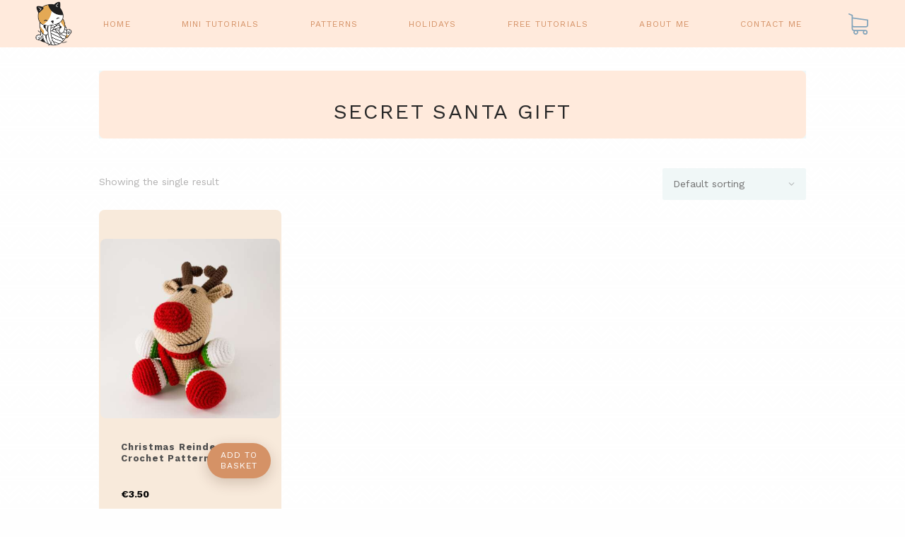

--- FILE ---
content_type: text/html; charset=UTF-8
request_url: https://knittingkitty.com/product-tag/secret-santa-gift/
body_size: 19321
content:
<!DOCTYPE html>
<html lang="en-GB" class="no-js">
<head>
	<title>secret santa gift &#8211; KnittingKitty</title>
<meta name='robots' content='max-image-preview:large' />
	<style>img:is([sizes="auto" i], [sizes^="auto," i]) { contain-intrinsic-size: 3000px 1500px }</style>
	        <meta charset="UTF-8">
        <meta name="viewport" content="width=device-width, initial-scale=1, maximum-scale=1">
        <link rel="profile" href="https://gmpg.org/xfn/11">
        <link rel="pingback" href="https://knittingkitty.com/xmlrpc.php">
        <link rel='dns-prefetch' href='//fonts.googleapis.com' />
<link rel="alternate" type="application/rss+xml" title="KnittingKitty &raquo; Feed" href="https://knittingkitty.com/feed/" />
<link rel="alternate" type="application/rss+xml" title="KnittingKitty &raquo; Comments Feed" href="https://knittingkitty.com/comments/feed/" />
<link rel="alternate" type="application/rss+xml" title="KnittingKitty &raquo; secret santa gift Tag Feed" href="https://knittingkitty.com/product-tag/secret-santa-gift/feed/" />
<script type="text/javascript">
/* <![CDATA[ */
window._wpemojiSettings = {"baseUrl":"https:\/\/s.w.org\/images\/core\/emoji\/16.0.1\/72x72\/","ext":".png","svgUrl":"https:\/\/s.w.org\/images\/core\/emoji\/16.0.1\/svg\/","svgExt":".svg","source":{"concatemoji":"https:\/\/knittingkitty.com\/wp-includes\/js\/wp-emoji-release.min.js?ver=6.8.3"}};
/*! This file is auto-generated */
!function(s,n){var o,i,e;function c(e){try{var t={supportTests:e,timestamp:(new Date).valueOf()};sessionStorage.setItem(o,JSON.stringify(t))}catch(e){}}function p(e,t,n){e.clearRect(0,0,e.canvas.width,e.canvas.height),e.fillText(t,0,0);var t=new Uint32Array(e.getImageData(0,0,e.canvas.width,e.canvas.height).data),a=(e.clearRect(0,0,e.canvas.width,e.canvas.height),e.fillText(n,0,0),new Uint32Array(e.getImageData(0,0,e.canvas.width,e.canvas.height).data));return t.every(function(e,t){return e===a[t]})}function u(e,t){e.clearRect(0,0,e.canvas.width,e.canvas.height),e.fillText(t,0,0);for(var n=e.getImageData(16,16,1,1),a=0;a<n.data.length;a++)if(0!==n.data[a])return!1;return!0}function f(e,t,n,a){switch(t){case"flag":return n(e,"\ud83c\udff3\ufe0f\u200d\u26a7\ufe0f","\ud83c\udff3\ufe0f\u200b\u26a7\ufe0f")?!1:!n(e,"\ud83c\udde8\ud83c\uddf6","\ud83c\udde8\u200b\ud83c\uddf6")&&!n(e,"\ud83c\udff4\udb40\udc67\udb40\udc62\udb40\udc65\udb40\udc6e\udb40\udc67\udb40\udc7f","\ud83c\udff4\u200b\udb40\udc67\u200b\udb40\udc62\u200b\udb40\udc65\u200b\udb40\udc6e\u200b\udb40\udc67\u200b\udb40\udc7f");case"emoji":return!a(e,"\ud83e\udedf")}return!1}function g(e,t,n,a){var r="undefined"!=typeof WorkerGlobalScope&&self instanceof WorkerGlobalScope?new OffscreenCanvas(300,150):s.createElement("canvas"),o=r.getContext("2d",{willReadFrequently:!0}),i=(o.textBaseline="top",o.font="600 32px Arial",{});return e.forEach(function(e){i[e]=t(o,e,n,a)}),i}function t(e){var t=s.createElement("script");t.src=e,t.defer=!0,s.head.appendChild(t)}"undefined"!=typeof Promise&&(o="wpEmojiSettingsSupports",i=["flag","emoji"],n.supports={everything:!0,everythingExceptFlag:!0},e=new Promise(function(e){s.addEventListener("DOMContentLoaded",e,{once:!0})}),new Promise(function(t){var n=function(){try{var e=JSON.parse(sessionStorage.getItem(o));if("object"==typeof e&&"number"==typeof e.timestamp&&(new Date).valueOf()<e.timestamp+604800&&"object"==typeof e.supportTests)return e.supportTests}catch(e){}return null}();if(!n){if("undefined"!=typeof Worker&&"undefined"!=typeof OffscreenCanvas&&"undefined"!=typeof URL&&URL.createObjectURL&&"undefined"!=typeof Blob)try{var e="postMessage("+g.toString()+"("+[JSON.stringify(i),f.toString(),p.toString(),u.toString()].join(",")+"));",a=new Blob([e],{type:"text/javascript"}),r=new Worker(URL.createObjectURL(a),{name:"wpTestEmojiSupports"});return void(r.onmessage=function(e){c(n=e.data),r.terminate(),t(n)})}catch(e){}c(n=g(i,f,p,u))}t(n)}).then(function(e){for(var t in e)n.supports[t]=e[t],n.supports.everything=n.supports.everything&&n.supports[t],"flag"!==t&&(n.supports.everythingExceptFlag=n.supports.everythingExceptFlag&&n.supports[t]);n.supports.everythingExceptFlag=n.supports.everythingExceptFlag&&!n.supports.flag,n.DOMReady=!1,n.readyCallback=function(){n.DOMReady=!0}}).then(function(){return e}).then(function(){var e;n.supports.everything||(n.readyCallback(),(e=n.source||{}).concatemoji?t(e.concatemoji):e.wpemoji&&e.twemoji&&(t(e.twemoji),t(e.wpemoji)))}))}((window,document),window._wpemojiSettings);
/* ]]> */
</script>
<link rel='stylesheet' id='sbi_styles-css' href='https://knittingkitty.com/wp-content/plugins/instagram-feed/css/sbi-styles.min.css?ver=6.9.1' type='text/css' media='all' />
<style id='wp-emoji-styles-inline-css' type='text/css'>

	img.wp-smiley, img.emoji {
		display: inline !important;
		border: none !important;
		box-shadow: none !important;
		height: 1em !important;
		width: 1em !important;
		margin: 0 0.07em !important;
		vertical-align: -0.1em !important;
		background: none !important;
		padding: 0 !important;
	}
</style>
<link rel='stylesheet' id='wp-block-library-css' href='https://knittingkitty.com/wp-includes/css/dist/block-library/style.min.css?ver=6.8.3' type='text/css' media='all' />
<style id='classic-theme-styles-inline-css' type='text/css'>
/*! This file is auto-generated */
.wp-block-button__link{color:#fff;background-color:#32373c;border-radius:9999px;box-shadow:none;text-decoration:none;padding:calc(.667em + 2px) calc(1.333em + 2px);font-size:1.125em}.wp-block-file__button{background:#32373c;color:#fff;text-decoration:none}
</style>
<style id='global-styles-inline-css' type='text/css'>
:root{--wp--preset--aspect-ratio--square: 1;--wp--preset--aspect-ratio--4-3: 4/3;--wp--preset--aspect-ratio--3-4: 3/4;--wp--preset--aspect-ratio--3-2: 3/2;--wp--preset--aspect-ratio--2-3: 2/3;--wp--preset--aspect-ratio--16-9: 16/9;--wp--preset--aspect-ratio--9-16: 9/16;--wp--preset--color--black: #000000;--wp--preset--color--cyan-bluish-gray: #abb8c3;--wp--preset--color--white: #ffffff;--wp--preset--color--pale-pink: #f78da7;--wp--preset--color--vivid-red: #cf2e2e;--wp--preset--color--luminous-vivid-orange: #ff6900;--wp--preset--color--luminous-vivid-amber: #fcb900;--wp--preset--color--light-green-cyan: #7bdcb5;--wp--preset--color--vivid-green-cyan: #00d084;--wp--preset--color--pale-cyan-blue: #8ed1fc;--wp--preset--color--vivid-cyan-blue: #0693e3;--wp--preset--color--vivid-purple: #9b51e0;--wp--preset--gradient--vivid-cyan-blue-to-vivid-purple: linear-gradient(135deg,rgba(6,147,227,1) 0%,rgb(155,81,224) 100%);--wp--preset--gradient--light-green-cyan-to-vivid-green-cyan: linear-gradient(135deg,rgb(122,220,180) 0%,rgb(0,208,130) 100%);--wp--preset--gradient--luminous-vivid-amber-to-luminous-vivid-orange: linear-gradient(135deg,rgba(252,185,0,1) 0%,rgba(255,105,0,1) 100%);--wp--preset--gradient--luminous-vivid-orange-to-vivid-red: linear-gradient(135deg,rgba(255,105,0,1) 0%,rgb(207,46,46) 100%);--wp--preset--gradient--very-light-gray-to-cyan-bluish-gray: linear-gradient(135deg,rgb(238,238,238) 0%,rgb(169,184,195) 100%);--wp--preset--gradient--cool-to-warm-spectrum: linear-gradient(135deg,rgb(74,234,220) 0%,rgb(151,120,209) 20%,rgb(207,42,186) 40%,rgb(238,44,130) 60%,rgb(251,105,98) 80%,rgb(254,248,76) 100%);--wp--preset--gradient--blush-light-purple: linear-gradient(135deg,rgb(255,206,236) 0%,rgb(152,150,240) 100%);--wp--preset--gradient--blush-bordeaux: linear-gradient(135deg,rgb(254,205,165) 0%,rgb(254,45,45) 50%,rgb(107,0,62) 100%);--wp--preset--gradient--luminous-dusk: linear-gradient(135deg,rgb(255,203,112) 0%,rgb(199,81,192) 50%,rgb(65,88,208) 100%);--wp--preset--gradient--pale-ocean: linear-gradient(135deg,rgb(255,245,203) 0%,rgb(182,227,212) 50%,rgb(51,167,181) 100%);--wp--preset--gradient--electric-grass: linear-gradient(135deg,rgb(202,248,128) 0%,rgb(113,206,126) 100%);--wp--preset--gradient--midnight: linear-gradient(135deg,rgb(2,3,129) 0%,rgb(40,116,252) 100%);--wp--preset--font-size--small: 13px;--wp--preset--font-size--medium: 20px;--wp--preset--font-size--large: 36px;--wp--preset--font-size--x-large: 42px;--wp--preset--spacing--20: 0.44rem;--wp--preset--spacing--30: 0.67rem;--wp--preset--spacing--40: 1rem;--wp--preset--spacing--50: 1.5rem;--wp--preset--spacing--60: 2.25rem;--wp--preset--spacing--70: 3.38rem;--wp--preset--spacing--80: 5.06rem;--wp--preset--shadow--natural: 6px 6px 9px rgba(0, 0, 0, 0.2);--wp--preset--shadow--deep: 12px 12px 50px rgba(0, 0, 0, 0.4);--wp--preset--shadow--sharp: 6px 6px 0px rgba(0, 0, 0, 0.2);--wp--preset--shadow--outlined: 6px 6px 0px -3px rgba(255, 255, 255, 1), 6px 6px rgba(0, 0, 0, 1);--wp--preset--shadow--crisp: 6px 6px 0px rgba(0, 0, 0, 1);}:where(.is-layout-flex){gap: 0.5em;}:where(.is-layout-grid){gap: 0.5em;}body .is-layout-flex{display: flex;}.is-layout-flex{flex-wrap: wrap;align-items: center;}.is-layout-flex > :is(*, div){margin: 0;}body .is-layout-grid{display: grid;}.is-layout-grid > :is(*, div){margin: 0;}:where(.wp-block-columns.is-layout-flex){gap: 2em;}:where(.wp-block-columns.is-layout-grid){gap: 2em;}:where(.wp-block-post-template.is-layout-flex){gap: 1.25em;}:where(.wp-block-post-template.is-layout-grid){gap: 1.25em;}.has-black-color{color: var(--wp--preset--color--black) !important;}.has-cyan-bluish-gray-color{color: var(--wp--preset--color--cyan-bluish-gray) !important;}.has-white-color{color: var(--wp--preset--color--white) !important;}.has-pale-pink-color{color: var(--wp--preset--color--pale-pink) !important;}.has-vivid-red-color{color: var(--wp--preset--color--vivid-red) !important;}.has-luminous-vivid-orange-color{color: var(--wp--preset--color--luminous-vivid-orange) !important;}.has-luminous-vivid-amber-color{color: var(--wp--preset--color--luminous-vivid-amber) !important;}.has-light-green-cyan-color{color: var(--wp--preset--color--light-green-cyan) !important;}.has-vivid-green-cyan-color{color: var(--wp--preset--color--vivid-green-cyan) !important;}.has-pale-cyan-blue-color{color: var(--wp--preset--color--pale-cyan-blue) !important;}.has-vivid-cyan-blue-color{color: var(--wp--preset--color--vivid-cyan-blue) !important;}.has-vivid-purple-color{color: var(--wp--preset--color--vivid-purple) !important;}.has-black-background-color{background-color: var(--wp--preset--color--black) !important;}.has-cyan-bluish-gray-background-color{background-color: var(--wp--preset--color--cyan-bluish-gray) !important;}.has-white-background-color{background-color: var(--wp--preset--color--white) !important;}.has-pale-pink-background-color{background-color: var(--wp--preset--color--pale-pink) !important;}.has-vivid-red-background-color{background-color: var(--wp--preset--color--vivid-red) !important;}.has-luminous-vivid-orange-background-color{background-color: var(--wp--preset--color--luminous-vivid-orange) !important;}.has-luminous-vivid-amber-background-color{background-color: var(--wp--preset--color--luminous-vivid-amber) !important;}.has-light-green-cyan-background-color{background-color: var(--wp--preset--color--light-green-cyan) !important;}.has-vivid-green-cyan-background-color{background-color: var(--wp--preset--color--vivid-green-cyan) !important;}.has-pale-cyan-blue-background-color{background-color: var(--wp--preset--color--pale-cyan-blue) !important;}.has-vivid-cyan-blue-background-color{background-color: var(--wp--preset--color--vivid-cyan-blue) !important;}.has-vivid-purple-background-color{background-color: var(--wp--preset--color--vivid-purple) !important;}.has-black-border-color{border-color: var(--wp--preset--color--black) !important;}.has-cyan-bluish-gray-border-color{border-color: var(--wp--preset--color--cyan-bluish-gray) !important;}.has-white-border-color{border-color: var(--wp--preset--color--white) !important;}.has-pale-pink-border-color{border-color: var(--wp--preset--color--pale-pink) !important;}.has-vivid-red-border-color{border-color: var(--wp--preset--color--vivid-red) !important;}.has-luminous-vivid-orange-border-color{border-color: var(--wp--preset--color--luminous-vivid-orange) !important;}.has-luminous-vivid-amber-border-color{border-color: var(--wp--preset--color--luminous-vivid-amber) !important;}.has-light-green-cyan-border-color{border-color: var(--wp--preset--color--light-green-cyan) !important;}.has-vivid-green-cyan-border-color{border-color: var(--wp--preset--color--vivid-green-cyan) !important;}.has-pale-cyan-blue-border-color{border-color: var(--wp--preset--color--pale-cyan-blue) !important;}.has-vivid-cyan-blue-border-color{border-color: var(--wp--preset--color--vivid-cyan-blue) !important;}.has-vivid-purple-border-color{border-color: var(--wp--preset--color--vivid-purple) !important;}.has-vivid-cyan-blue-to-vivid-purple-gradient-background{background: var(--wp--preset--gradient--vivid-cyan-blue-to-vivid-purple) !important;}.has-light-green-cyan-to-vivid-green-cyan-gradient-background{background: var(--wp--preset--gradient--light-green-cyan-to-vivid-green-cyan) !important;}.has-luminous-vivid-amber-to-luminous-vivid-orange-gradient-background{background: var(--wp--preset--gradient--luminous-vivid-amber-to-luminous-vivid-orange) !important;}.has-luminous-vivid-orange-to-vivid-red-gradient-background{background: var(--wp--preset--gradient--luminous-vivid-orange-to-vivid-red) !important;}.has-very-light-gray-to-cyan-bluish-gray-gradient-background{background: var(--wp--preset--gradient--very-light-gray-to-cyan-bluish-gray) !important;}.has-cool-to-warm-spectrum-gradient-background{background: var(--wp--preset--gradient--cool-to-warm-spectrum) !important;}.has-blush-light-purple-gradient-background{background: var(--wp--preset--gradient--blush-light-purple) !important;}.has-blush-bordeaux-gradient-background{background: var(--wp--preset--gradient--blush-bordeaux) !important;}.has-luminous-dusk-gradient-background{background: var(--wp--preset--gradient--luminous-dusk) !important;}.has-pale-ocean-gradient-background{background: var(--wp--preset--gradient--pale-ocean) !important;}.has-electric-grass-gradient-background{background: var(--wp--preset--gradient--electric-grass) !important;}.has-midnight-gradient-background{background: var(--wp--preset--gradient--midnight) !important;}.has-small-font-size{font-size: var(--wp--preset--font-size--small) !important;}.has-medium-font-size{font-size: var(--wp--preset--font-size--medium) !important;}.has-large-font-size{font-size: var(--wp--preset--font-size--large) !important;}.has-x-large-font-size{font-size: var(--wp--preset--font-size--x-large) !important;}
:where(.wp-block-post-template.is-layout-flex){gap: 1.25em;}:where(.wp-block-post-template.is-layout-grid){gap: 1.25em;}
:where(.wp-block-columns.is-layout-flex){gap: 2em;}:where(.wp-block-columns.is-layout-grid){gap: 2em;}
:root :where(.wp-block-pullquote){font-size: 1.5em;line-height: 1.6;}
</style>
<link rel='stylesheet' id='bne-testimonials-css-css' href='https://knittingkitty.com/wp-content/plugins/bne-testimonials/assets/css/bne-testimonials.min.css?ver=2.0.8' type='text/css' media='all' />
<link rel='stylesheet' id='woocommerce-layout-css' href='https://knittingkitty.com/wp-content/plugins/woocommerce/assets/css/woocommerce-layout.css?ver=10.3.7' type='text/css' media='all' />
<link rel='stylesheet' id='woocommerce-smallscreen-css' href='https://knittingkitty.com/wp-content/plugins/woocommerce/assets/css/woocommerce-smallscreen.css?ver=10.3.7' type='text/css' media='only screen and (max-width: 768px)' />
<link rel='stylesheet' id='woocommerce-general-css' href='https://knittingkitty.com/wp-content/plugins/woocommerce/assets/css/woocommerce.css?ver=10.3.7' type='text/css' media='all' />
<style id='woocommerce-inline-inline-css' type='text/css'>
.woocommerce form .form-row .required { visibility: visible; }
</style>
<link rel='stylesheet' id='brands-styles-css' href='https://knittingkitty.com/wp-content/plugins/woocommerce/assets/css/brands.css?ver=10.3.7' type='text/css' media='all' />
<link rel='stylesheet' id='handmade-plugin.woocommerce-style-css' href='https://knittingkitty.com/wp-content/themes/melania/knittingkitty/css/plugin.woocommerce.css' type='text/css' media='all' />
<link rel='stylesheet' id='handmade-font-style-google_fonts-css' href='https://fonts.googleapis.com/css?family=Work+Sans%3A400%2C500%2C300%2C600%2C700%2C200%7CCaveat%3A400%2C700&#038;subset=latin%2Clatin-ext&#038;ver=6.8.3' type='text/css' media='all' />
<link rel='stylesheet' id='handmade-fontello-style-css' href='https://knittingkitty.com/wp-content/themes/melania/knittingkitty/css/fontello/fontello-embedded.css?ver=6.8.3' type='text/css' media='all' />
<link rel='stylesheet' id='handmade-main-style-css' href='https://knittingkitty.com/wp-content/themes/melania/knittingkitty/style.css' type='text/css' media='all' />
<style id='handmade-main-style-inline-css' type='text/css'>
body{font-family:Work Sans,sans-serif;	color:#707070;	background-color:#ffffff}h1{font-family:Work Sans,sans-serif}h2{font-family:Work Sans,sans-serif}h3{font-family:Work Sans,sans-serif}h4{font-family:Work Sans,sans-serif}h5{font-family:Work Sans,sans-serif}h6{font-family:Work Sans,sans-serif}h1,h2,h3,h4,h5,h6,h1 a,h2 a,h3 a,h4 a,h5 a,h6 a{color:#282828}dt,b,strong,s,strike,del{color:#282828}a{font-family:inherit;	color:#6ba7bd}a:hover{color:#5d99af}blockquote{font-family:Work Sans,sans-serif;	color:#ffffff;	background-color:#6ba7bd}blockquote>a,blockquote>p>a,blockquote cite{color:#ffffff}blockquote:before{color:#ffffff}blockquote>a:hover,blockquote>p>a:hover{border-color:#ffffff;	color:#ffffff}table{color:#282828}td,th{border-color:#dadada}table>thead>tr,table>body>tr:first-child{color:#ffffff;	background-color:#5d99af}hr{border-color:#dadada}figure figcaption,.wp-caption-overlay .wp-caption .wp-caption-text,.wp-caption-overlay .wp-caption .wp-caption-dd{color:#707070;	background-color:#f7fbfb}ul>li:before{color:#fbc5ab}input[type="text"],input[type="number"],input[type="email"],input[type="search"],input[type="password"],input[type="tel"],.select_container,textarea{font-family:inherit;	color:#707070;	background-color:#f7fbfb}.select_container select{font-family:inherit;	color:#707070}input[type="text"]:focus,input[type="number"]:focus,input[type="email"]:focus,input[type="search"]:focus,input[type="password"]:focus,input[type="tel"]:focus,.select_container:hover,textarea:focus{color:#4e4e4e;	background-color:#f0f7f8}.select_container select:focus{color:#4e4e4e}.select_container:after{color:#b5b8b9;	border-color:#b5b8b9}input::-webkit-input-placeholder,textarea::-webkit-input-placeholder{color:#b5b8b9}input[type="radio"] + label:before,input[type="checkbox"] + label:before{border-color:#ececec;	background-color:#f7fbfb}.sticky .sticky_label{color:#ffffff;	background-color:#282828}#page_preloader,.page_wrap{/*	border-color:#282828; */	background-color:#ffffff}.logo b{font-family:Work Sans,sans-serif;	color:#b5b8b9}.logo b:after{background-color:#b5b8b9}.logo i{font-family:Caveat,cursive;	color:#282828}.logo_slogan{color:#707070}.search_wrap .search_field{background-color:rgba(247,251,251,0.7)}.search_wrap .search_submit{color:#6ba7bd}.search_wrap .search_submit:hover{color:#5d99af}.search_wrap .search_form{font-family:Work Sans,sans-serif}.top_panel_wrap{}.menu_main_wrap{}.menu_main_wrap .content_wrap,.style-header-2 .top_panel_wrap{border-color:#ececec}.style-header-1.top_panel_fixed .menu_main_wrap,.style-header-1 .menu_main_nav_area{background-color:#ffeadc}.color_wrap{background-color:#001e42}.color_wrap .menu_main_nav>li>a{color:#ffffff}.style-header-3.top_panel_fixed .menu_main_wrap{border-color:#001e42}.top_panel_fixed .menu_main_wrap{border-color:#ececec}.menu_main_nav li>a{font-family:Work Sans,sans-serif;	color:#707070}.menu_main_nav>li>a{color:#282828}.style-header-1 .menu_main_nav li>a,.style-header-1 .menu_main_nav>li>a{color:#d59266}.style-header-1 .menu_main_nav>li+li>a:before{background-color:transparent}.style-header-1 .menu_main_nav>li ul{background-color:#ffeadc}.style-header-1 .menu_main_nav>li>a:hover,.style-header-1 .menu_main_nav>li.sfHover>a,.style-header-1 .menu_main_nav>li.current-menu-item>a,.style-header-1 .menu_main_nav>li.current-menu-parent>a,.style-header-1 .menu_main_nav>li.current-menu-ancestor>a{color:#2a2a2a}.style-header-1 .menu_main_nav>li li>a:hover,.style-header-1 .menu_main_nav>li li.sfHover>a,.style-header-1 .menu_main_nav>li li.current-menu-item>a,.style-header-1 .menu_main_nav>li li.current-menu-parent>a,.style-header-1 .menu_main_nav>li li.current-menu-ancestor>a{color:#2a2a2a}.menu_main_nav>li+li>a:before{background-color:#dadada}.menu_main_nav>li>a:hover,.menu_main_nav>li.sfHover>a,.menu_main_nav>li.current-menu-item>a,.menu_main_nav>li.current-menu-parent>a,.menu_main_nav>li.current-menu-ancestor>a{color:#6ba7bd}.menu_main_nav>li li>a:hover,.menu_main_nav>li li.sfHover>a,.menu_main_nav>li li.current-menu-item>a,.menu_main_nav>li li.current-menu-parent>a,.menu_main_nav>li li.current-menu-ancestor>a{color:#6ba7bd}.menu_main_nav>li ul{background-color:#f7fbfb}.top_panel_wrap .menu_main_responsive{background-color:#001e42}.menu_mode_responsive .menu_main_responsive_button,.menu_mode_responsive .menu_main_responsive a{color:#001e42;	font-family:Work Sans,sans-serif}.menu_mode_responsive .menu_main_responsive a{color:#ffffff}.menu_mode_responsive .menu_main_responsive_button:hover{color:#4e4e4e}.slider_swiper[data-slides-per-view="1"] .slide_cats{color:#6ba7bd}.slider_swiper.slider_multi .slide_cats a:hover,.slider_swiper.slider_multi .slide_title a:hover,.slider_swiper.slider_multi a:hover .slide_title{color:#6ba7bd}.slider_swiper[data-slides-per-view="1"] .slide_info .slide_cats{font-family:Caveat,cursive;	color:#5d99af}.slider_swiper[data-slides-per-view="1"] .slide_info .slide_cats a{color:#6ba7bd}.slider_swiper[data-slides-per-view="1"] .slide_info .slide_cats a:hover{color:#282828}.slider_swiper[data-slides-per-view="1"] .slide_info .slide_title a:hover{color:#868585}.slider_swiper[data-slides-per-view="1"] .slide_info .slide_date{font-family:Work Sans,sans-serif;	color:#b2b1b1}.slider_swiper .slider_prev:hover,.slider_swiper .slider_next:hover{background-color:#5d99af;	border-color:#5d99af;	color:#ffffff}.slider_swiper .swiper-pagination-bullet-active{background-color:#6ba7bd}.slider_swiper.slider_multi .slide_info{background-color:#f7fbfb}.related_wrap .post_item{color:#707070;	background-color:#f7fbfb}.post_item .post_categories,.post_item .post_categories a{font-family:Caveat,cursive;	color:#6ba7bd}.slider_swiper.slider_multi .slide_cats,.slider_swiper.slider_multi .slide_cats a{font-family:Caveat,cursive}.sc_recent_news .post_featured .post_info .post_categories,.sc_recent_news .post_featured .post_info .post_categories a{font-family:Caveat,cursive}.slider_swiper.slider_multi .slide_cats a:hover,.sc_recent_news .post_featured .post_info .post_categories a:hover,.post_item .post_categories a:hover{color:#282828}.sc_recent_news_style_news-portfolio .post_featured .post_info .post_categories a:hover{color:#ffffff}.post_item .post_label,.post_featured .post_label{background-color:#6ba7bd;	color:#ffffff}.post_featured .post_label.label_pinit{color:#ffffff;	font-family:Caveat,cursive}.post_featured .post_label.label_pinit:hover{color:#ffffff;	background-color:#5d99af}.slider_swiper.slider_multi .slide_date,.slider_swiper.slider_multi .slide_date a,.sc_recent_news .post_item .post_info .post_date,.sc_recent_news .post_item .post_info .post_date a,.post_item .post_info_item,.post_item a{color:#b2b1b1;	font-family:Work Sans,sans-serif}.post_item a:hover,.sc_recent_news .post_item .post_info .post_date a:hover{color:#5d99af}.widget_area .post_item .post_info a,aside .post_item .post_info a,.widget_area .post_item .post_category a,aside .post_item .post_category a{color:#5d99af}.post_item .post_title a{color:#282828}.post_item .post_title a:hover,.post_item .post_title a:hover strong{color:#868585}.post_item .post_date a:hover{color:#282828}.post_item .more-link{background-color:#6ba7bd;	color:#ffffff}.post_item .more-link:hover{border-color:#fbc5ab;	background-color:rgba(93,153,175,0.65);	color:#ffffff}.post_item .post_footer{color:#b2b1b1}.post_layout_excerpt.post_item,.widgets_above_page_wrap,.style-header-2 .header_wrap .widget,.style-header-3 .header_wrap .widget{border-color:#dadada}.post_item .post_footer .post_author a{color:#5d99af}.post_item .post_footer .post_author a:hover{color:#4e4e4e}.post_item .post_footer .post_date a,.post_item .post_footer .post_counters a,.post_footer .post_counters .post_share a{color:#b5b8b9}.post_item .post_footer .post_counters .post_share .social_items a:hover,.post_footer .post_counters .post_share a:hover{color:#5d99af}.post_item .post_footer .post_date a:hover,.post_item .post_footer .post_counters a:hover,.post_item .post_footer .post_counters_edit:hover:before,.post_item .post_footer .post_counters_edit:hover a{color:#4e4e4e}.post_item .post_footer .post_more a{border-color:#ececec;	color:#b5b8b9}.post_item:hover .post_footer .post_more a{border-color:#fbc5ab;	color:#fbc5ab}.post_item .post_footer .post_more a:hover{border-color:#fbc5ab;	background-color:#fbc5ab;	color:#ffffff}.post_counters .social_items,.post_counters .social_items:before{background-color:#f7fbfb;	border-color:#f7fbfb;	color:#b2b1b1}.post_featured:after{background-color:#001e42}.comments_list_wrap .comment_info,.comments_list_wrap .comment_reply a{font-family:Work Sans,sans-serif}.format-status .post_content{background-color:#fbc5ab;	color:#ffffff;	font-family:Work Sans,sans-serif}.format-aside .post_content,.format-quote:not(.post_item_single) .post_content,.format-link .post_content{background-color:#6ba7bd;	color:#ffffff;	font-family:Work Sans,sans-serif}.format-aside .post_content a,.format-quote:not(.post_item_single) .post_content a,.format-link .post_content a,.format-status .post_content a{color:#171a1b}.format-quote:not(.post_item_single) .post_content a{color:#ffffff}.format-aside .post_content a:hover,.format-quote:not(.post_item_single) .post_content a:hover,.format-link .post_content a:hover,.format-status .post_content a:hover{color:#868585}.is_stream .format-quote:not(.post_item_single) blockquote{color:#ffffff}.is_stream .format-quote:not(.post_item_single) .post_content:before{color:#ffffff}.format-quote.post_item_single .post_content:before{color:#ffffff}.format-chat p>b,.format-chat p>strong{color:#282828}.nav-links-old a{color:#282828;	background-color:#f7fbfb}.nav-links-old a:hover{color:#ffffff;	background-color:#5d99af}.page_links>a,.nav-links .page-numbers,.nav-links-old a{font-family:Work Sans,sans-serif}.page_links>a,.nav-links .page-numbers{color:#4e4e4e;	background-color:#f0f7f8}.page_links>span:not(.page_links_title),.page_links>a:hover,.nav-links .page-numbers.current,.nav-links a.page-numbers:hover{color:#ffffff;	background-color:#fbc5ab}.single .nav-links{border-color:#dadada}.post_item_single .post_footer{font-family:Work Sans,sans-serif}.post_item_single .post_header .post_date{color:#b2b1b1;	font-family:Work Sans,sans-serif}.post_item_single .post_taxes .cats_label,.post_item_single .post_taxes .tags_label{color:#b2b1b1}.post_item_single .post_taxes a{color:#5d99af}.post_item_single .post_taxes a:hover{color:#282828}.post_item_single .post_counters .post_counters_item,.post_item_single .post_counters .post_counters_item>a,.post_item_single .post_counters .socials_caption{color:#b2b1b1}.post_item_single .post_counters .post_counters_item:hover,.post_item_single .post_counters .post_counters_item:hover:before,.post_item_single .post_counters .post_counters_item>a:hover,.post_item_single .post_counters .socials_caption:hover{color:#5d99af}.author_info{background-color:#f7fbfb;	color:#707070}.author_info .author_title{}.single .nav-links .nav-links{border-color:#dadada}.single .nav-links a{background-color:#f7fbfb;	color:#b5b8b9}.single .nav-links a:hover{border-color:#fbc5ab;	color:#4e4e4e}.single .nav-links a:after{border-color:#ececec}.image-navigation .nav-previous a:after,.image-navigation .nav-next a:after{background-color:#f7fbfb;	border-color:#ececec;	color:#b5b8b9}.image-navigation .nav-previous a:hover,.image-navigation .nav-next a:hover{background-color:#f7fbfb;	border-color:#ececec;	color:#6ba7bd}.image-navigation .nav-previous a:hover:after,.image-navigation .nav-next a:hover:after{color:#6ba7bd}.nav-links .meta-nav{font-family:Work Sans,sans-serif}.related_wrap{}.post_item .post_footer{font-family:Work Sans,sans-serif}.sc_contact_form,.comments_list_wrap,.comments_form_wrap{border-color:#dadada}.comments_list_wrap li + li,.comments_list_wrap li ul{border-color:#dadada}.comments_list_wrap .comment_text{color:#707070}.sc_contact_form button,.comments_wrap .form-submit input[type="submit"],.comments_wrap .form-submit input[type="button"]{background-color:#fbc5ab;	color:#ffffff;	font-family:Work Sans,sans-serif}.sc_contact_form button:hover,.comments_wrap .form-submit input[type="submit"]:hover,.comments_wrap .form-submit input[type="button"]:hover,.sc_contact_form button:focus,.comments_wrap .form-submit input[type="submit"]:focus,.comments_wrap .form-submit input[type="button"]:focus{background-color:#5d99af}.sc_contact_form .result{color:#ffffff;	border-color:#5d99af;	background-color:#6ba7bd}.sidebar aside{color:#707070}.sidebar aside + aside{border-color:#dadada}aside .widget_title{background-color:#ffeadc}#sb_instagram .sbi_photo_wrap a:hover:before{background-color:rgba(0,30,66,0.5)}.widget_categories_list .categories_list_style_2 .categories_list_title{color:#001e42}aside input[type="text"],aside input[type="number"],aside input[type="email"],aside input[type="search"],aside input[type="password"],aside .select_container,aside textarea{color:#707070;	background-color:#f0f7f8}aside input[type="text"]:focus,aside input[type="number"]:focus,aside input[type="email"]:focus,aside input[type="search"]:focus,aside input[type="password"]:focus,aside .select_container:hover,aside textarea:focus{color:#282828;	background-color:#f7fbfb}.widget_area .mc4wp_wrap input[type="submit"]{background-color:#6ba7bd;	font-family:Work Sans,sans-serif}.widget_area .mc4wp_wrap input[type="submit"]:hover{background-color:#5d99af}.mc4wp-form label a{color:#6ba7bd}aside .select_container select{color:#707070}aside .select_container:hover select,aside .select_container select:focus{color:#282828}aside .mc4wp_wrap:after,.widget_search form:after{color:#b2b1b1}aside .select_container:after{color:#b2b1b1;	border-color:#b2b1b1}aside input::-webkit-input-placeholder,aside textarea::-webkit-input-placeholder{color:#b2b1b1}aside h1,aside h2,aside h3,aside h4,aside h5,aside h6,aside h1 a,aside h2 a,aside h3 a,aside h4 a,aside h5 a,aside h6 a,.copyright_wrap h1,.copyright_wrap h2,.copyright_wrap h3,.copyright_wrap h4,.copyright_wrap h5,.copyright_wrap h6,.copyright_wrap h1 a,.copyright_wrap h2 a,.copyright_wrap h3 a,.copyright_wrap h4 a,.copyright_wrap h5 a,.copyright_wrap h6 a{color:#282828}aside a,.copyright_wrap a{color:#f0f7f8}aside a:hover,.copyright_wrap a:hover{color:#fbc5ab}aside ul li{color:#707070}aside ul li a{color:#4e4e4e}aside ul li a:hover{color:#fbc5ab}aside ul li:before{color:#fbc5ab}aside .post_item + .post_item{}.search_results.widget_area .post_item + .post_item{border-color:#dadada}.widget_area .post_info_counters .post_counters_item,aside .post_info_counters .post_counters_item{color:#b5b8b9}.widget_area .post_info_counters .post_counters_item:hover,aside .post_info_counters .post_counters_item:hover{color:#4e4e4e}aside.widget_bg_image a,aside.widget_bg_image ul li a{color:#ffffff}aside.widget_bg_image a:hover,aside.widget_bg_image ul li a:hover{color:#868585}.widget_product_tag_cloud a,.widget_tag_cloud a{background-color:#f0f7f8;	color:#4e4e4e;	font-family:Work Sans,sans-serif}.widget_product_tag_cloud a:hover,.widget_tag_cloud a:hover{background-color:#fbc5ab;	color:#ffffff}.widget_rss li{color:#707070}.widget_rss .rss-date{color:#b5b8b9}.widget_rss li+li{border-color:rgba(236,236,236,0.6)}.widget_rss li>a{font-family:Work Sans,sans-serif;	color:#4e4e4e}.widget_rss li>a:hover{color:#fbc5ab}.widget_recent_comments span.comment-author-link{color:#4e4e4e}.widget_calendar table{color:#707070}.widget_calendar tbody td a,.widget_calendar th{color:#4e4e4e}.widget_calendar tbody td a:after{color:#f0f7f8}.widget_calendar tbody td a:hover{color:#fbc5ab}.widget_calendar td#today{color:#ffffff}.widget_calendar td#today:before{background-color:#f0f7f8}.widget_calendar td#today a,.widget_calendar td#today a:after{color:#ffffff}.widget_calendar #prev a,.widget_calendar #next a{color:#4e4e4e}.widget_calendar #prev a span,.widget_calendar #next a span{border-color:#ececec;	color:#707070}.widget_calendar #prev a:hover,.widget_calendar #next a:hover,.widget_calendar #prev a:hover span,.widget_calendar #next a:hover span{color:#fbc5ab}.widget_calendar #prev a:hover span,.widget_calendar #next a:hover span{border-color:#fbc5ab}.widget_socials .social_item span{color:#6ba7bd}.widget_socials .social_item a:hover span{color:#5d99af}aside .sc_tabs .sc_tabs_titles li a{color:#282828;	font-family:Work Sans,sans-serif}aside .sc_tabs .sc_tabs_titles li.ui-tabs-active:after{background-color:#282828}.sc_recent_news_header{border-color:#282828}.sc_recent_news_header_category_item_more{color:#6ba7bd}.sc_recent_news_header_more_categories{border-color:#ececec;	background-color:#f7fbfb}.sc_recent_news_header_more_categories>a{color:#f0f7f8}.sc_recent_news_header_more_categories>a:hover{color:#fbc5ab;	background-color:#001e42}.sc_recent_news .post_counters_item,.sc_recent_news .post_counters .post_edit a{background-color:#f7fbfb}.sidebar .sc_recent_news .post_counters_item,.sidebar .sc_recent_news .post_counters .post_edit a{background-color:#ffffff}.sc_recent_news .post_counters .post_edit a{color:#4e4e4e}.sc_recent_news_style_news-magazine .post_accented_border{border-color:#dadada}.sc_recent_news_style_news-excerpt .post_item{border-color:#dadada}.sc_recent_news .post_item .post_title a{color:#ffffff}.sc_recent_news .post_item .post_title a:hover{color:#5d99af}.footer_wrap{background-color:#f7fbfb;	color:#707070}.copyright_wrap{background-color:#001e42;	color:#ffffff}.copyright_wrap .socials_wrap a{color:#ffffff}.copyright_wrap .socials_wrap{font-family:Work Sans,sans-serif}.copyright_wrap .socials_wrap .social_item a:hover,.copyright_wrap .socials_wrap .social_item a:hover span{color:#fbc5ab}.socials_wrap .social_item a:hover span{color:#b2b1b1}.scroll_to_top{color:#ffffff}.scroll_to_top:hover{background-color:#6ba7bd;	color:#ffffff}.woo_link{font-family:Work Sans,sans-serif}.woo_link:hover{color:#868585}.woo_link:before{color:#5d99af}.woocommerce .list_products_header a:hover,.woocommerce-page .list_products_header a:hover{color:#fbc5ab}.woocommerce .widget_price_filter .ui-slider .ui-slider-range,.woocommerce .widget_price_filter .ui-slider .ui-slider-handle{background-color:#6ba7bd}.woocommerce .mariana_handmade_shop_mode_buttons a:hover,.woocommerce-page .mariana_handmade_shop_mode_buttons a:hover{color:#5d99af}.woocommerce nav.woocommerce-pagination ul li a,.woocommerce nav.woocommerce-pagination ul li span{color:#4e4e4e;	background-color:#f0f7f8;	font-family:Work Sans,sans-serif}.woocommerce nav.woocommerce-pagination ul li a:hover,.woocommerce nav.woocommerce-pagination ul li span.current{color:#ffffff;	background-color:#fbc5ab}.woocommerce span.onsale{font-family:Caveat,cursive}.woocommerce table.cart td .amount{font-family:Work Sans,sans-serif}.woocommerce ul.cart_list li a:hover,.woocommerce ul.product_list_widget li a:hover,.woocommerce-page ul.cart_list li a:hover,.woocommerce-page ul.product_list_widget li a:hover{color:#868585}.woocommerce ul.products li.product .post_item.post_layout_list,.woocommerce-page ul.products li.product .post_item.post_layout_list,.woocommerce ul.products li.product .post_data,.woocommerce-page ul.products li.product .post_data{background-color:#f7fbfb}.woocommerce ul.products li.product .post_header a,.woocommerce-page ul.products li.product .post_header a{color:#4e4e4e}.woocommerce ul.products li.product .post_header a:hover,.woocommerce-page ul.products li.product .post_header a:hover{color:#868585}.woocommerce div.product p.price,.woocommerce div.product span.price,.woocommerce ul.products li.product .price{color:#6ba7bd}.woocommerce div.product p.price,.woocommerce .post_data span.amount,.woocommerce-page .post_data span.amount{color:#fcb5c4;	font-family:Caveat,cursive}.woocommerce .post_data .price del>span.amount{color:#b2b1b1}.woocommerce ul.products li.product .button{font-family:Work Sans,sans-serif;	background-color:#6ba7bd;	color:#ffffff}aside.woocommerce del,.woocommerce del>span.amount,.woocommerce-page del>span.amount{color:#b5b8b9}.single-product div.product .trx-stretch-width .woocommerce-tabs{border-color:#dadada}.single-product div.product .trx-stretch-width .woocommerce-tabs .wc-tabs li a{font-family:Work Sans,sans-serif}.woocommerce div.product form.cart div.quantity span,.woocommerce-page div.product form.cart div.quantity span{color:#ffffff;	background-color:#6ba7bd}.woocommerce div.product form.cart div.quantity span:hover,.woocommerce-page div.product form.cart div.quantity span:hover{background-color:#5d99af}.single-product div.product .trx-stretch-width .woocommerce-tabs .wc-tabs li.active a{color:#ffffff;	background-color:rgba(93,153,175,0.65)}.single-product div.product .trx-stretch-width .woocommerce-tabs .wc-tabs li a:hover{color:#ffffff;	background-color:#5d99af}aside.woocommerce .product-title,aside.woocommerce .mini_cart_item>a:not(.remove){font-family:Work Sans,sans-serif}aside.woocommerce .product-title:hover,aside.woocommerce .mini_cart_item>a:not(.remove):hover{color:#868585}.woocommerce #respond input#submit,.woocommerce a.button,.woocommerce button.button,.woocommerce input.button{font-family:Work Sans,sans-serif;	background-color:#6ba7bd;	color:#ffffff}.woocommerce #respond input#submit:hover,.woocommerce a.button:hover,.woocommerce button.button:hover,.woocommerce input.button:hover{border-color:#fbc5ab;	background-color:rgba(93,153,175,0.65);	color:#ffffff}.woocommerce #respond input#submit.alt,.woocommerce a.button.alt,.woocommerce button.button.alt,.woocommerce input.button.alt,.woocommerce ul.products li.product .button,.woocommerce-page ul.products li.product .button{font-family:Work Sans,sans-serif;	background-color:#6ba7bd;	color:#ffffff}.woocommerce #respond input#submit.alt:hover,.woocommerce a.button.alt:hover,.woocommerce button.button.alt:hover,.woocommerce input.button.alt:hover,.woocommerce ul.products li.product .button:hover,.woocommerce-page ul.products li.product .button:hover{border-color:#fbc5ab;	background-color:rgba(93,153,175,0.65);	color:#ffffff}.woocommerce .star-rating span::before{color:#fbc5ab}.woocommerce.widget_product_search form:before{color:#b2b1b1}.woocommerce.widget_product_search .search_button{background-color:#6ba7bd;	color:#ffffff}
</style>
<link rel='stylesheet' id='handmade-responsive-style-css' href='https://knittingkitty.com/wp-content/themes/melania/knittingkitty/css/responsive.css?ver=6.8.3' type='text/css' media='all' />
<link rel='stylesheet' id='handmade-responsive-style-modifications-css' href='https://knittingkitty.com/wp-content/themes/melania/knittingkitty/css/modifications.css?ver=6.8.3' type='text/css' media='all' />
<link rel='stylesheet' id='handmade-custom-style-css' href='https://knittingkitty.com/wp-content/themes/melania/knittingkitty/css/custom.css' type='text/css' media='all' />
<link rel='stylesheet' id='mediaelement-css' href='https://knittingkitty.com/wp-includes/js/mediaelement/mediaelementplayer-legacy.min.css?ver=4.2.17' type='text/css' media='all' />
<link rel='stylesheet' id='wp-mediaelement-css' href='https://knittingkitty.com/wp-includes/js/mediaelement/wp-mediaelement.min.css?ver=6.8.3' type='text/css' media='all' />
<link rel='stylesheet' id='wpgdprc-front-css-css' href='https://knittingkitty.com/wp-content/plugins/wp-gdpr-compliance/Assets/css/front.css?ver=1668336266' type='text/css' media='all' />
<style id='wpgdprc-front-css-inline-css' type='text/css'>
:root{--wp-gdpr--bar--background-color: #000000;--wp-gdpr--bar--color: #ffffff;--wp-gdpr--button--background-color: #000000;--wp-gdpr--button--background-color--darken: #000000;--wp-gdpr--button--color: #ffffff;}
</style>
<script type="text/javascript" src="https://knittingkitty.com/wp-includes/js/jquery/jquery.min.js?ver=3.7.1" id="jquery-core-js"></script>
<script type="text/javascript" src="https://knittingkitty.com/wp-includes/js/jquery/jquery-migrate.min.js?ver=3.4.1" id="jquery-migrate-js"></script>
<script type="text/javascript" src="https://knittingkitty.com/wp-content/plugins/woocommerce/assets/js/jquery-blockui/jquery.blockUI.min.js?ver=2.7.0-wc.10.3.7" id="wc-jquery-blockui-js" defer="defer" data-wp-strategy="defer"></script>
<script type="text/javascript" id="wc-add-to-cart-js-extra">
/* <![CDATA[ */
var wc_add_to_cart_params = {"ajax_url":"\/wp-admin\/admin-ajax.php","wc_ajax_url":"\/?wc-ajax=%%endpoint%%","i18n_view_cart":"View basket","cart_url":"https:\/\/knittingkitty.com\/cart\/","is_cart":"","cart_redirect_after_add":"no"};
/* ]]> */
</script>
<script type="text/javascript" src="https://knittingkitty.com/wp-content/plugins/woocommerce/assets/js/frontend/add-to-cart.min.js?ver=10.3.7" id="wc-add-to-cart-js" defer="defer" data-wp-strategy="defer"></script>
<script type="text/javascript" src="https://knittingkitty.com/wp-content/plugins/woocommerce/assets/js/js-cookie/js.cookie.min.js?ver=2.1.4-wc.10.3.7" id="wc-js-cookie-js" defer="defer" data-wp-strategy="defer"></script>
<script type="text/javascript" id="woocommerce-js-extra">
/* <![CDATA[ */
var woocommerce_params = {"ajax_url":"\/wp-admin\/admin-ajax.php","wc_ajax_url":"\/?wc-ajax=%%endpoint%%","i18n_password_show":"Show password","i18n_password_hide":"Hide password"};
/* ]]> */
</script>
<script type="text/javascript" src="https://knittingkitty.com/wp-content/plugins/woocommerce/assets/js/frontend/woocommerce.min.js?ver=10.3.7" id="woocommerce-js" defer="defer" data-wp-strategy="defer"></script>
<script type="text/javascript" id="wpgdprc-front-js-js-extra">
/* <![CDATA[ */
var wpgdprcFront = {"ajaxUrl":"https:\/\/knittingkitty.com\/wp-admin\/admin-ajax.php","ajaxNonce":"ad23eee319","ajaxArg":"security","pluginPrefix":"wpgdprc","blogId":"1","isMultiSite":"","locale":"en_GB","showSignUpModal":"","showFormModal":"","cookieName":"wpgdprc-consent","consentVersion":"","path":"\/","prefix":"wpgdprc"};
/* ]]> */
</script>
<script type="text/javascript" src="https://knittingkitty.com/wp-content/plugins/wp-gdpr-compliance/Assets/js/front.min.js?ver=1668336266" id="wpgdprc-front-js-js"></script>
<link rel="https://api.w.org/" href="https://knittingkitty.com/wp-json/" /><link rel="alternate" title="JSON" type="application/json" href="https://knittingkitty.com/wp-json/wp/v2/product_tag/558" /><link rel="EditURI" type="application/rsd+xml" title="RSD" href="https://knittingkitty.com/xmlrpc.php?rsd" />
<meta name="generator" content="WordPress 6.8.3" />
<meta name="generator" content="WooCommerce 10.3.7" />
	<noscript><style>.woocommerce-product-gallery{ opacity: 1 !important; }</style></noscript>
	<style type="text/css" id="custom-background-css">
body.custom-background { background-color: #fefefe; background-image: url("https://www.knittingkitty.com/wp-content/uploads/2019/10/back_new.png"); background-position: left top; background-size: auto; background-repeat: repeat; background-attachment: scroll; }
</style>
	<link rel="icon" href="https://knittingkitty.com/wp-content/uploads/2020/01/ms-icon-310x310-1-80x80.png" sizes="32x32" />
<link rel="icon" href="https://knittingkitty.com/wp-content/uploads/2020/01/ms-icon-310x310-1-300x300.png" sizes="192x192" />
<link rel="apple-touch-icon" href="https://knittingkitty.com/wp-content/uploads/2020/01/ms-icon-310x310-1-300x300.png" />
<meta name="msapplication-TileImage" content="https://knittingkitty.com/wp-content/uploads/2020/01/ms-icon-310x310-1-300x300.png" />
	    <!-- Google Tag Manager -->
    <script>(function(w,d,s,l,i){w[l]=w[l]||[];w[l].push({'gtm.start':
                new Date().getTime(),event:'gtm.js'});var f=d.getElementsByTagName(s)[0],
            j=d.createElement(s),dl=l!='dataLayer'?'&l='+l:'';j.async=true;j.src=
            'https://www.googletagmanager.com/gtm.js?id='+i+dl;f.parentNode.insertBefore(j,f);
        })(window,document,'script','dataLayer','GTM-5FQ9FFX');</script>
    <!-- End Google Tag Manager -->
    <!-- Global site tag (gtag.js) - Google Analytics -->
    <script async src="https://www.googletagmanager.com/gtag/js?id=UA-155353312-1"></script>
    <script>
        window.dataLayer = window.dataLayer || [];
        function gtag() {
            dataLayer.push(arguments);
        }

        gtag('js', new Date());

        gtag('config', 'UA-155353312-1');
        gtag('config', 'AW-1002402992');
    </script>
	</head>

<body class="archive tax-product_tag term-secret-santa-gift term-558 custom-background wp-theme-melaniaknittingkitty body_style_wide blog_mode_shop style-header-1 is_stream scheme_default sidebar_hide expand_content theme-melania/knittingkitty woocommerce woocommerce-page woocommerce-no-js">
<!-- Google Tag Manager (noscript) -->
<noscript><iframe src="https://www.googletagmanager.com/ns.html?id=GTM-5FQ9FFX"
                  height="0" width="0" style="display:none;visibility:hidden"></iframe></noscript>
<!-- End Google Tag Manager (noscript) -->

<div class="body_wrap">

    <div class="page_wrap">

		    <div class="top_panel_logo_wrap">
        <div class="content_wrap top_panel_logo logo_wrap">
            <div class="logo">
                <a href="https://knittingkitty.com/"><img src="https://www.knittingkitty.com/wp-content/uploads/2019/09/logo_side.png" class="logo_main" alt="logo_side"/></a>
            </div>
            <div class="search_and_socials">
				    <div class="woocommerce_wrap">
        <a href="https://knittingkitty.com/cart/" class="woo_link cart_link">
			<span class="cart_count invisible">0</span>        </a>
    </div>
<script>
    jQuery('body').addClass('top_panel_fixed');
    if (!window.cartListener) {
        console.log('Added cart listener!');
        let update = quantity => {
            let cartLinks = jQuery('.cart_link');
            for (let cartLink of cartLinks) {
                cartLink = jQuery(cartLink);
                let cartCount = cartLink.find('.cart_count')[0];
                let currentCount = cartCount ? parseInt(cartCount.textContent) : 0;
                currentCount += quantity;
                cartCount.textContent = currentCount;
                cartCount = jQuery(cartCount);
                cartCount.removeClass('invisible');
            }
        };

        window.cartListener = jQuery(document.body).on('adding_to_cart', function (event, param1, param2) {
            update(param2.quantity);
        });

        window.cartListener = jQuery(document.body).on('removed_from_cart', function (event, _a1, _a2, _a3, toRemove) {
            update(-toRemove);
        });

        window.cartListener = jQuery(document.body).on('remove_item_from_cart', function (event, toRemove) {
            update(-toRemove);
        });
    }
</script>
            </div>
        </div>
    </div>
	<div class="top_panel_fixed_wrap"></div>

<header class="top_panel_wrap">
    <div class="menu_main_wrap clearfix">
        <div class="content_wrap">
			<a class="mini_logo_wrap" href="https://knittingkitty.com/"><img class="mini_logo" src="https://www.knittingkitty.com/wp-content/uploads/2019/09/logo_side.png" class="logo_main" alt="logo_side"></a>            <a href="#" class="menu_main_responsive_button" data-title="Navigate to ..."></a>
            <nav class="menu_main_nav_area">
				<ul id="menu_main" class="menu_main_nav"><li id="menu-item-116" class="menu-item menu-item-type-custom menu-item-object-custom menu-item-116"><a href="https://www.knittingkitty.com/">Home</a></li>
<li id="menu-item-1210" class="menu-item menu-item-type-custom menu-item-object-custom menu-item-1210"><a href="/product-category/mini%20tutorials/">Mini Tutorials</a></li>
<li id="menu-item-1211" class="menu-item menu-item-type-custom menu-item-object-custom menu-item-1211"><a href="/product-category/patterns/">Patterns</a></li>
<li id="menu-item-1212" class="menu-item menu-item-type-custom menu-item-object-custom menu-item-1212"><a href="/product-category/holidays/">Holidays</a></li>
<li id="menu-item-1209" class="menu-item menu-item-type-taxonomy menu-item-object-category menu-item-1209"><a href="https://knittingkitty.com/category/tutorials/">Free tutorials</a></li>
<li id="menu-item-127" class="menu-item menu-item-type-post_type menu-item-object-page menu-item-127"><a href="https://knittingkitty.com/about-me/">About Me</a></li>
<li id="menu-item-1233" class="menu-item menu-item-type-post_type menu-item-object-page menu-item-1233"><a href="https://knittingkitty.com/contact-me/">Contact me</a></li>
</ul>                <div class='fixed-menu-buttons'>
		                <div class="woocommerce_wrap">
        <a href="https://knittingkitty.com/cart/" class="woo_link cart_link">
			<span class="cart_count invisible">0</span>        </a>
    </div>
<script>
    jQuery('body').addClass('top_panel_fixed');
    if (!window.cartListener) {
        console.log('Added cart listener!');
        let update = quantity => {
            let cartLinks = jQuery('.cart_link');
            for (let cartLink of cartLinks) {
                cartLink = jQuery(cartLink);
                let cartCount = cartLink.find('.cart_count')[0];
                let currentCount = cartCount ? parseInt(cartCount.textContent) : 0;
                currentCount += quantity;
                cartCount.textContent = currentCount;
                cartCount = jQuery(cartCount);
                cartCount.removeClass('invisible');
            }
        };

        window.cartListener = jQuery(document.body).on('adding_to_cart', function (event, param1, param2) {
            update(param2.quantity);
        });

        window.cartListener = jQuery(document.body).on('removed_from_cart', function (event, _a1, _a2, _a3, toRemove) {
            update(-toRemove);
        });

        window.cartListener = jQuery(document.body).on('remove_item_from_cart', function (event, toRemove) {
            update(-toRemove);
        });
    }
</script>
                </div>
            </nav>
        </div>
    </div>
</header>

        <div class="page_content_wrap">

			            <div class="content_wrap">
				
				
                <div class="content">
								<div class="list_products shop_mode_thumbs">
				<div class="list_products_header">
			<nav class="woocommerce-breadcrumb" aria-label="Breadcrumb"><a href="https://knittingkitty.com">Home</a>&nbsp;&#47;&nbsp;Products tagged &ldquo;secret santa gift&rdquo;</nav><header class="woocommerce-products-header">
			<h1 class="woocommerce-products-header__title page-title">secret santa gift</h1>
	
			</div><!-- /.list_products_header -->
		</header>
<div class="woocommerce-notices-wrapper"></div>		<div class="mariana_handmade_shop_mode_buttons"><form action=" " method="post"><input type="hidden" name="mariana_handmade_shop_mode" value="thumbs" /><a href="#" class="woocommerce_thumbs icon-th" title="Show products as thumbs"></a><a href="#" class="woocommerce_list icon-th-list" title="Show products as list"></a></form></div><!-- /.mariana_handmade_shop_mode_buttons -->
		<p class="woocommerce-result-count" role="alert" aria-relevant="all" >
	Showing the single result</p>
<form class="woocommerce-ordering" method="get">
		<select
		name="orderby"
		class="orderby"
					aria-label="Shop order"
			>
					<option value="menu_order"  selected='selected'>Default sorting</option>
					<option value="popularity" >Sort by popularity</option>
					<option value="rating" >Sort by average rating</option>
					<option value="date" >Sort by latest</option>
					<option value="price" >Sort by price: low to high</option>
					<option value="price-desc" >Sort by price: high to low</option>
			</select>
	<input type="hidden" name="paged" value="1" />
	</form>
<ul class="products columns-4">
<li class="product type-product post-1294 status-publish first instock product_cat-patterns product_tag-amigurumi-christmas-patterns product_tag-amigurumi-deer-tutorial product_tag-amigurumi-pattern product_tag-amigurumi-patterns product_tag-amigurumi-reindeer product_tag-amigurumi-reindeer-pattern product_tag-christmas-reindeer-pattern product_tag-christmas-reindeer-toy product_tag-crochet-christmas-gift product_tag-crochet-holiday-decor product_tag-crochet-pattern product_tag-crochet-reindeer-pattern product_tag-crochet-reindeer-pdf product_tag-crochet-santa-claus-helper product_tag-diy-christmas-decor product_tag-housewarming-gift product_tag-santas-reindeer-doll product_tag-secret-santa-gift has-post-thumbnail downloadable virtual purchasable product-type-simple">
	<a href="https://knittingkitty.com/product/christmas-reindeer-crochet-pattern/" class="woocommerce-LoopProduct-link woocommerce-loop-product__link">		<div class="post_item post_layout_thumbs">
			<div class="post_featured">
				<a href="https://knittingkitty.com/product/christmas-reindeer-crochet-pattern/">
		<img width="450" height="450" src="https://knittingkitty.com/wp-content/uploads/2020/01/DSC_5559-450x450.jpg" class="attachment-woocommerce_thumbnail size-woocommerce_thumbnail" alt="crochet christmas reindeer front view" decoding="async" fetchpriority="high" srcset="https://knittingkitty.com/wp-content/uploads/2020/01/DSC_5559-450x450.jpg 450w, https://knittingkitty.com/wp-content/uploads/2020/01/DSC_5559-100x100.jpg 100w, https://knittingkitty.com/wp-content/uploads/2020/01/DSC_5559-150x150.jpg 150w, https://knittingkitty.com/wp-content/uploads/2020/01/DSC_5559-80x80.jpg 80w, https://knittingkitty.com/wp-content/uploads/2020/01/DSC_5559-325x325.jpg 325w, https://knittingkitty.com/wp-content/uploads/2020/01/DSC_5559-500x500.jpg 500w" sizes="(max-width: 450px) 100vw, 450px" />				</a>
			</div><!-- /.post_featured -->
			<div class="post_data">
				<div class="post_header entry-header">
		<h3><a href="https://knittingkitty.com/product/christmas-reindeer-crochet-pattern/">Christmas Reindeer Crochet Pattern</a></h3>			</div><!-- /.post_header -->
		
	<span class="price"><span class="woocommerce-Price-amount amount"><bdi><span class="woocommerce-Price-currencySymbol">&euro;</span>3.50</bdi></span></span>
</a><a href="/product-tag/secret-santa-gift/?add-to-cart=1294" aria-describedby="woocommerce_loop_add_to_cart_link_describedby_1294" data-quantity="1" class="button product_type_simple add_to_cart_button ajax_add_to_cart" data-product_id="1294" data-product_sku="" aria-label="Add to basket: &ldquo;Christmas Reindeer Crochet Pattern&rdquo;" rel="nofollow" data-success_message="&ldquo;Christmas Reindeer Crochet Pattern&rdquo; has been added to your cart" role="button">Add to basket</a>	<span id="woocommerce_loop_add_to_cart_link_describedby_1294" class="screen-reader-text">
			</span>
			</div><!-- /.post_data -->
		</div><!-- /.post_item -->
		</li>
</ul>
			</div><!-- /.list_products -->
			</div>    <!-- </.content> -->

</div>    <!-- </.content_wrap> --></div>        <!-- </.page_content_wrap> -->

    <footer class="footer_wrap widget_area">
        <div class="footer_wrap_inner widget_area_inner">
			            <div class="content_wrap"><aside id="text-2" class="widget widget_text">			<div class="textwidget">
<div id="sb_instagram"  class="sbi sbi_mob_col_4 sbi_tab_col_4 sbi_col_4" style="width: 100%;"	 data-feedid="*1"  data-res="medium" data-cols="4" data-colsmobile="4" data-colstablet="4" data-num="4" data-nummobile="" data-item-padding=""	 data-shortcode-atts="{&quot;cachetime&quot;:30}"  data-postid="" data-locatornonce="3acf16f257" data-imageaspectratio="1:1" data-sbi-flags="favorLocal">
	<div class="sb_instagram_header "   >
	<a class="sbi_header_link" target="_blank"
	   rel="nofollow noopener" href="https://www.instagram.com/knittingkittydesigns/" title="@knittingkittydesigns">
		<div class="sbi_header_text">
			<div class="sbi_header_img"  data-avatar-url="https://scontent.xx.fbcdn.net/v/t51.2885-15/93264665_519814651987182_5550688043972689920_n.jpg?_nc_cat=111&amp;ccb=1-7&amp;_nc_sid=7d201b&amp;_nc_ohc=-ocp3qOuVOMQ7kNvwHlHTpJ&amp;_nc_oc=AdmOiJ2_9qpqt_XDNFHsyMhAxjQ2Hqyx4fslh8eK6okKZMhinjs4Gq3BcGlPtgzxIhE&amp;_nc_zt=23&amp;_nc_ht=scontent.xx&amp;edm=AL-3X8kEAAAA&amp;oh=00_AflR23E7k6ZW7um0Ql_6BvWXn7pEzFcA4fX_e0L4lSU_Vw&amp;oe=693B20EC">
									<div class="sbi_header_img_hover"  ><svg class="sbi_new_logo fa-instagram fa-w-14" aria-hidden="true" data-fa-processed="" aria-label="Instagram" data-prefix="fab" data-icon="instagram" role="img" viewBox="0 0 448 512">
                    <path fill="currentColor" d="M224.1 141c-63.6 0-114.9 51.3-114.9 114.9s51.3 114.9 114.9 114.9S339 319.5 339 255.9 287.7 141 224.1 141zm0 189.6c-41.1 0-74.7-33.5-74.7-74.7s33.5-74.7 74.7-74.7 74.7 33.5 74.7 74.7-33.6 74.7-74.7 74.7zm146.4-194.3c0 14.9-12 26.8-26.8 26.8-14.9 0-26.8-12-26.8-26.8s12-26.8 26.8-26.8 26.8 12 26.8 26.8zm76.1 27.2c-1.7-35.9-9.9-67.7-36.2-93.9-26.2-26.2-58-34.4-93.9-36.2-37-2.1-147.9-2.1-184.9 0-35.8 1.7-67.6 9.9-93.9 36.1s-34.4 58-36.2 93.9c-2.1 37-2.1 147.9 0 184.9 1.7 35.9 9.9 67.7 36.2 93.9s58 34.4 93.9 36.2c37 2.1 147.9 2.1 184.9 0 35.9-1.7 67.7-9.9 93.9-36.2 26.2-26.2 34.4-58 36.2-93.9 2.1-37 2.1-147.8 0-184.8zM398.8 388c-7.8 19.6-22.9 34.7-42.6 42.6-29.5 11.7-99.5 9-132.1 9s-102.7 2.6-132.1-9c-19.6-7.8-34.7-22.9-42.6-42.6-11.7-29.5-9-99.5-9-132.1s-2.6-102.7 9-132.1c7.8-19.6 22.9-34.7 42.6-42.6 29.5-11.7 99.5-9 132.1-9s102.7-2.6 132.1 9c19.6 7.8 34.7 22.9 42.6 42.6 11.7 29.5 9 99.5 9 132.1s2.7 102.7-9 132.1z"></path>
                </svg></div>
					<img loading="lazy" decoding="async"  src="https://scontent.xx.fbcdn.net/v/t51.2885-15/93264665_519814651987182_5550688043972689920_n.jpg?_nc_cat=111&amp;ccb=1-7&amp;_nc_sid=7d201b&amp;_nc_ohc=-ocp3qOuVOMQ7kNvwHlHTpJ&amp;_nc_oc=AdmOiJ2_9qpqt_XDNFHsyMhAxjQ2Hqyx4fslh8eK6okKZMhinjs4Gq3BcGlPtgzxIhE&amp;_nc_zt=23&amp;_nc_ht=scontent.xx&amp;edm=AL-3X8kEAAAA&amp;oh=00_AflR23E7k6ZW7um0Ql_6BvWXn7pEzFcA4fX_e0L4lSU_Vw&amp;oe=693B20EC" alt="" width="50" height="50">
				
							</div>

			<div class="sbi_feedtheme_header_text">
				<h3>knittingkittydesigns</h3>
									<p class="sbi_bio">❤Passionate amigurumi designer<br>
🧶Easy to follow free video tutorials</p>
							</div>
		</div>
	</a>
</div>

	<div id="sbi_images" >
		<div class="sbi_item sbi_type_video sbi_new sbi_transition"
	id="sbi_18545770957043860" data-date="1763663310">
	<div class="sbi_photo_wrap">
		<a class="sbi_photo" href="https://www.instagram.com/reel/DRSc8udgrX6/" target="_blank" rel="noopener nofollow"
			data-full-res="https://scontent.cdninstagram.com/v/t51.82787-15/583685627_18393543226131952_4791016746566835559_n.jpg?stp=dst-jpg_e35_tt6&#038;_nc_cat=106&#038;ccb=7-5&#038;_nc_sid=18de74&#038;efg=eyJlZmdfdGFnIjoiQ0xJUFMuYmVzdF9pbWFnZV91cmxnZW4uQzMifQ%3D%3D&#038;_nc_ohc=wPug0qSkXnIQ7kNvwGjFFQV&#038;_nc_oc=AdktBEd4zL7L3-l1zGweIqhUGzENnsFK2YHdnTiixiqLkC-OnYmRJJzQNV2Sc15-SGE&#038;_nc_zt=23&#038;_nc_ht=scontent.cdninstagram.com&#038;edm=AM6HXa8EAAAA&#038;_nc_gid=flCTzAi-KWN3b8IaKpgKlg&#038;oh=00_AfmgCPk7PLq5ciZajMxktVvSOlK2bex67He-kMmPnH2gjw&#038;oe=693B39BA"
			data-img-src-set="{&quot;d&quot;:&quot;https:\/\/scontent.cdninstagram.com\/v\/t51.82787-15\/583685627_18393543226131952_4791016746566835559_n.jpg?stp=dst-jpg_e35_tt6&amp;_nc_cat=106&amp;ccb=7-5&amp;_nc_sid=18de74&amp;efg=eyJlZmdfdGFnIjoiQ0xJUFMuYmVzdF9pbWFnZV91cmxnZW4uQzMifQ%3D%3D&amp;_nc_ohc=wPug0qSkXnIQ7kNvwGjFFQV&amp;_nc_oc=AdktBEd4zL7L3-l1zGweIqhUGzENnsFK2YHdnTiixiqLkC-OnYmRJJzQNV2Sc15-SGE&amp;_nc_zt=23&amp;_nc_ht=scontent.cdninstagram.com&amp;edm=AM6HXa8EAAAA&amp;_nc_gid=flCTzAi-KWN3b8IaKpgKlg&amp;oh=00_AfmgCPk7PLq5ciZajMxktVvSOlK2bex67He-kMmPnH2gjw&amp;oe=693B39BA&quot;,&quot;150&quot;:&quot;https:\/\/scontent.cdninstagram.com\/v\/t51.82787-15\/583685627_18393543226131952_4791016746566835559_n.jpg?stp=dst-jpg_e35_tt6&amp;_nc_cat=106&amp;ccb=7-5&amp;_nc_sid=18de74&amp;efg=eyJlZmdfdGFnIjoiQ0xJUFMuYmVzdF9pbWFnZV91cmxnZW4uQzMifQ%3D%3D&amp;_nc_ohc=wPug0qSkXnIQ7kNvwGjFFQV&amp;_nc_oc=AdktBEd4zL7L3-l1zGweIqhUGzENnsFK2YHdnTiixiqLkC-OnYmRJJzQNV2Sc15-SGE&amp;_nc_zt=23&amp;_nc_ht=scontent.cdninstagram.com&amp;edm=AM6HXa8EAAAA&amp;_nc_gid=flCTzAi-KWN3b8IaKpgKlg&amp;oh=00_AfmgCPk7PLq5ciZajMxktVvSOlK2bex67He-kMmPnH2gjw&amp;oe=693B39BA&quot;,&quot;320&quot;:&quot;https:\/\/scontent.cdninstagram.com\/v\/t51.82787-15\/583685627_18393543226131952_4791016746566835559_n.jpg?stp=dst-jpg_e35_tt6&amp;_nc_cat=106&amp;ccb=7-5&amp;_nc_sid=18de74&amp;efg=eyJlZmdfdGFnIjoiQ0xJUFMuYmVzdF9pbWFnZV91cmxnZW4uQzMifQ%3D%3D&amp;_nc_ohc=wPug0qSkXnIQ7kNvwGjFFQV&amp;_nc_oc=AdktBEd4zL7L3-l1zGweIqhUGzENnsFK2YHdnTiixiqLkC-OnYmRJJzQNV2Sc15-SGE&amp;_nc_zt=23&amp;_nc_ht=scontent.cdninstagram.com&amp;edm=AM6HXa8EAAAA&amp;_nc_gid=flCTzAi-KWN3b8IaKpgKlg&amp;oh=00_AfmgCPk7PLq5ciZajMxktVvSOlK2bex67He-kMmPnH2gjw&amp;oe=693B39BA&quot;,&quot;640&quot;:&quot;https:\/\/scontent.cdninstagram.com\/v\/t51.82787-15\/583685627_18393543226131952_4791016746566835559_n.jpg?stp=dst-jpg_e35_tt6&amp;_nc_cat=106&amp;ccb=7-5&amp;_nc_sid=18de74&amp;efg=eyJlZmdfdGFnIjoiQ0xJUFMuYmVzdF9pbWFnZV91cmxnZW4uQzMifQ%3D%3D&amp;_nc_ohc=wPug0qSkXnIQ7kNvwGjFFQV&amp;_nc_oc=AdktBEd4zL7L3-l1zGweIqhUGzENnsFK2YHdnTiixiqLkC-OnYmRJJzQNV2Sc15-SGE&amp;_nc_zt=23&amp;_nc_ht=scontent.cdninstagram.com&amp;edm=AM6HXa8EAAAA&amp;_nc_gid=flCTzAi-KWN3b8IaKpgKlg&amp;oh=00_AfmgCPk7PLq5ciZajMxktVvSOlK2bex67He-kMmPnH2gjw&amp;oe=693B39BA&quot;}">
			<span class="sbi-screenreader">Tal vez ya es tiempo de emepzar con los proyectos </span>
						<svg style="color: rgba(255,255,255,1)" class="svg-inline--fa fa-play fa-w-14 sbi_playbtn" aria-label="Play" aria-hidden="true" data-fa-processed="" data-prefix="fa" data-icon="play" role="presentation" xmlns="http://www.w3.org/2000/svg" viewBox="0 0 448 512"><path fill="currentColor" d="M424.4 214.7L72.4 6.6C43.8-10.3 0 6.1 0 47.9V464c0 37.5 40.7 60.1 72.4 41.3l352-208c31.4-18.5 31.5-64.1 0-82.6z"></path></svg>			<img decoding="async" src="https://knittingkitty.com/wp-content/plugins/instagram-feed/img/placeholder.png" alt="Tal vez ya es tiempo de emepzar con los proyectos de Navidad?⛄️❄️😊Maybe it&#039;s time start crocheting for Christmas ⛄️❄️😊
#crochetchristmas #tejernavidad #crochetgratis #crochetgrinch #grinchcrochet #amigurumigrinch #grinchamigurumi #crochetchristmas #knittingkittydesigns" aria-hidden="true">
		</a>
	</div>
</div><div class="sbi_item sbi_type_image sbi_new sbi_transition"
	id="sbi_18515848669071125" data-date="1763465583">
	<div class="sbi_photo_wrap">
		<a class="sbi_photo" href="https://www.instagram.com/p/DRMj6JuDWVJ/" target="_blank" rel="noopener nofollow"
			data-full-res="https://scontent.cdninstagram.com/v/t51.82787-15/581151681_18391606504131952_2308537717093156288_n.jpg?stp=dst-jpg_e35_tt6&#038;_nc_cat=101&#038;ccb=7-5&#038;_nc_sid=18de74&#038;efg=eyJlZmdfdGFnIjoiRkVFRC5iZXN0X2ltYWdlX3VybGdlbi5DMyJ9&#038;_nc_ohc=b4V_44sJh0UQ7kNvwHOhY0k&#038;_nc_oc=AdlPssT4HRr2PRiDlQ5uvW2MOJNVzzwpVD0wZHkW2k2ZqbE-D8wjNhbAw0Vqhctx9XM&#038;_nc_zt=23&#038;_nc_ht=scontent.cdninstagram.com&#038;edm=AM6HXa8EAAAA&#038;_nc_gid=flCTzAi-KWN3b8IaKpgKlg&#038;oh=00_Afm7N3ypS6n8NO-fiyc8RYyOb-d1B1Smo0lFrm_TOp2CmA&#038;oe=693B1E23"
			data-img-src-set="{&quot;d&quot;:&quot;https:\/\/scontent.cdninstagram.com\/v\/t51.82787-15\/581151681_18391606504131952_2308537717093156288_n.jpg?stp=dst-jpg_e35_tt6&amp;_nc_cat=101&amp;ccb=7-5&amp;_nc_sid=18de74&amp;efg=eyJlZmdfdGFnIjoiRkVFRC5iZXN0X2ltYWdlX3VybGdlbi5DMyJ9&amp;_nc_ohc=b4V_44sJh0UQ7kNvwHOhY0k&amp;_nc_oc=AdlPssT4HRr2PRiDlQ5uvW2MOJNVzzwpVD0wZHkW2k2ZqbE-D8wjNhbAw0Vqhctx9XM&amp;_nc_zt=23&amp;_nc_ht=scontent.cdninstagram.com&amp;edm=AM6HXa8EAAAA&amp;_nc_gid=flCTzAi-KWN3b8IaKpgKlg&amp;oh=00_Afm7N3ypS6n8NO-fiyc8RYyOb-d1B1Smo0lFrm_TOp2CmA&amp;oe=693B1E23&quot;,&quot;150&quot;:&quot;https:\/\/scontent.cdninstagram.com\/v\/t51.82787-15\/581151681_18391606504131952_2308537717093156288_n.jpg?stp=dst-jpg_e35_tt6&amp;_nc_cat=101&amp;ccb=7-5&amp;_nc_sid=18de74&amp;efg=eyJlZmdfdGFnIjoiRkVFRC5iZXN0X2ltYWdlX3VybGdlbi5DMyJ9&amp;_nc_ohc=b4V_44sJh0UQ7kNvwHOhY0k&amp;_nc_oc=AdlPssT4HRr2PRiDlQ5uvW2MOJNVzzwpVD0wZHkW2k2ZqbE-D8wjNhbAw0Vqhctx9XM&amp;_nc_zt=23&amp;_nc_ht=scontent.cdninstagram.com&amp;edm=AM6HXa8EAAAA&amp;_nc_gid=flCTzAi-KWN3b8IaKpgKlg&amp;oh=00_Afm7N3ypS6n8NO-fiyc8RYyOb-d1B1Smo0lFrm_TOp2CmA&amp;oe=693B1E23&quot;,&quot;320&quot;:&quot;https:\/\/scontent.cdninstagram.com\/v\/t51.82787-15\/581151681_18391606504131952_2308537717093156288_n.jpg?stp=dst-jpg_e35_tt6&amp;_nc_cat=101&amp;ccb=7-5&amp;_nc_sid=18de74&amp;efg=eyJlZmdfdGFnIjoiRkVFRC5iZXN0X2ltYWdlX3VybGdlbi5DMyJ9&amp;_nc_ohc=b4V_44sJh0UQ7kNvwHOhY0k&amp;_nc_oc=AdlPssT4HRr2PRiDlQ5uvW2MOJNVzzwpVD0wZHkW2k2ZqbE-D8wjNhbAw0Vqhctx9XM&amp;_nc_zt=23&amp;_nc_ht=scontent.cdninstagram.com&amp;edm=AM6HXa8EAAAA&amp;_nc_gid=flCTzAi-KWN3b8IaKpgKlg&amp;oh=00_Afm7N3ypS6n8NO-fiyc8RYyOb-d1B1Smo0lFrm_TOp2CmA&amp;oe=693B1E23&quot;,&quot;640&quot;:&quot;https:\/\/scontent.cdninstagram.com\/v\/t51.82787-15\/581151681_18391606504131952_2308537717093156288_n.jpg?stp=dst-jpg_e35_tt6&amp;_nc_cat=101&amp;ccb=7-5&amp;_nc_sid=18de74&amp;efg=eyJlZmdfdGFnIjoiRkVFRC5iZXN0X2ltYWdlX3VybGdlbi5DMyJ9&amp;_nc_ohc=b4V_44sJh0UQ7kNvwHOhY0k&amp;_nc_oc=AdlPssT4HRr2PRiDlQ5uvW2MOJNVzzwpVD0wZHkW2k2ZqbE-D8wjNhbAw0Vqhctx9XM&amp;_nc_zt=23&amp;_nc_ht=scontent.cdninstagram.com&amp;edm=AM6HXa8EAAAA&amp;_nc_gid=flCTzAi-KWN3b8IaKpgKlg&amp;oh=00_Afm7N3ypS6n8NO-fiyc8RYyOb-d1B1Smo0lFrm_TOp2CmA&amp;oe=693B1E23&quot;}">
			<span class="sbi-screenreader">Un, dos, tres...y el arbolidot de Navidad está li</span>
									<img decoding="async" src="https://knittingkitty.com/wp-content/plugins/instagram-feed/img/placeholder.png" alt="Un, dos, tres...y el arbolidot de Navidad está listo para decorar mi escritorio! Sin conser ni unir las partes 😊🎄❄️/One, two, three....and my Christmas tree is ready to decorate my desk! 😊 I&#039;m really happy how it turned out...no sewing and joining parts! 😊🎄❄️ 
#FreeCrochet #crochetchristmas #crochetchristmasdecoration
Tutorial ES: https://www.youtube.com/watch?v=xFuYPCl2Ee0&amp;t=74s
Tutorial EN: https://www.youtube.com/watch?v=aTYtDRDXHd0" aria-hidden="true">
		</a>
	</div>
</div><div class="sbi_item sbi_type_image sbi_new sbi_transition"
	id="sbi_17842113822612609" data-date="1762347383">
	<div class="sbi_photo_wrap">
		<a class="sbi_photo" href="https://www.instagram.com/p/DQrPHFEDU_o/" target="_blank" rel="noopener nofollow"
			data-full-res="https://scontent.cdninstagram.com/v/t51.82787-15/574793816_18389965123131952_3725397363078086351_n.jpg?stp=dst-jpg_e35_tt6&#038;_nc_cat=102&#038;ccb=7-5&#038;_nc_sid=18de74&#038;efg=eyJlZmdfdGFnIjoiRkVFRC5iZXN0X2ltYWdlX3VybGdlbi5DMyJ9&#038;_nc_ohc=kTNngORCB9MQ7kNvwE3BuKD&#038;_nc_oc=Adm9JcICNLVcN-NpRXNDzU6cf7fJ-P1cyGMtQH9WWSItQ6V2zyiRPk9BOIUpDWfDR_c&#038;_nc_zt=23&#038;_nc_ht=scontent.cdninstagram.com&#038;edm=AM6HXa8EAAAA&#038;_nc_gid=flCTzAi-KWN3b8IaKpgKlg&#038;oh=00_Afm5davliXmvRGcLKIZPdZH5ztPAEzhc9ddZF40c1ejOhg&#038;oe=693B1180"
			data-img-src-set="{&quot;d&quot;:&quot;https:\/\/scontent.cdninstagram.com\/v\/t51.82787-15\/574793816_18389965123131952_3725397363078086351_n.jpg?stp=dst-jpg_e35_tt6&amp;_nc_cat=102&amp;ccb=7-5&amp;_nc_sid=18de74&amp;efg=eyJlZmdfdGFnIjoiRkVFRC5iZXN0X2ltYWdlX3VybGdlbi5DMyJ9&amp;_nc_ohc=kTNngORCB9MQ7kNvwE3BuKD&amp;_nc_oc=Adm9JcICNLVcN-NpRXNDzU6cf7fJ-P1cyGMtQH9WWSItQ6V2zyiRPk9BOIUpDWfDR_c&amp;_nc_zt=23&amp;_nc_ht=scontent.cdninstagram.com&amp;edm=AM6HXa8EAAAA&amp;_nc_gid=flCTzAi-KWN3b8IaKpgKlg&amp;oh=00_Afm5davliXmvRGcLKIZPdZH5ztPAEzhc9ddZF40c1ejOhg&amp;oe=693B1180&quot;,&quot;150&quot;:&quot;https:\/\/scontent.cdninstagram.com\/v\/t51.82787-15\/574793816_18389965123131952_3725397363078086351_n.jpg?stp=dst-jpg_e35_tt6&amp;_nc_cat=102&amp;ccb=7-5&amp;_nc_sid=18de74&amp;efg=eyJlZmdfdGFnIjoiRkVFRC5iZXN0X2ltYWdlX3VybGdlbi5DMyJ9&amp;_nc_ohc=kTNngORCB9MQ7kNvwE3BuKD&amp;_nc_oc=Adm9JcICNLVcN-NpRXNDzU6cf7fJ-P1cyGMtQH9WWSItQ6V2zyiRPk9BOIUpDWfDR_c&amp;_nc_zt=23&amp;_nc_ht=scontent.cdninstagram.com&amp;edm=AM6HXa8EAAAA&amp;_nc_gid=flCTzAi-KWN3b8IaKpgKlg&amp;oh=00_Afm5davliXmvRGcLKIZPdZH5ztPAEzhc9ddZF40c1ejOhg&amp;oe=693B1180&quot;,&quot;320&quot;:&quot;https:\/\/scontent.cdninstagram.com\/v\/t51.82787-15\/574793816_18389965123131952_3725397363078086351_n.jpg?stp=dst-jpg_e35_tt6&amp;_nc_cat=102&amp;ccb=7-5&amp;_nc_sid=18de74&amp;efg=eyJlZmdfdGFnIjoiRkVFRC5iZXN0X2ltYWdlX3VybGdlbi5DMyJ9&amp;_nc_ohc=kTNngORCB9MQ7kNvwE3BuKD&amp;_nc_oc=Adm9JcICNLVcN-NpRXNDzU6cf7fJ-P1cyGMtQH9WWSItQ6V2zyiRPk9BOIUpDWfDR_c&amp;_nc_zt=23&amp;_nc_ht=scontent.cdninstagram.com&amp;edm=AM6HXa8EAAAA&amp;_nc_gid=flCTzAi-KWN3b8IaKpgKlg&amp;oh=00_Afm5davliXmvRGcLKIZPdZH5ztPAEzhc9ddZF40c1ejOhg&amp;oe=693B1180&quot;,&quot;640&quot;:&quot;https:\/\/scontent.cdninstagram.com\/v\/t51.82787-15\/574793816_18389965123131952_3725397363078086351_n.jpg?stp=dst-jpg_e35_tt6&amp;_nc_cat=102&amp;ccb=7-5&amp;_nc_sid=18de74&amp;efg=eyJlZmdfdGFnIjoiRkVFRC5iZXN0X2ltYWdlX3VybGdlbi5DMyJ9&amp;_nc_ohc=kTNngORCB9MQ7kNvwE3BuKD&amp;_nc_oc=Adm9JcICNLVcN-NpRXNDzU6cf7fJ-P1cyGMtQH9WWSItQ6V2zyiRPk9BOIUpDWfDR_c&amp;_nc_zt=23&amp;_nc_ht=scontent.cdninstagram.com&amp;edm=AM6HXa8EAAAA&amp;_nc_gid=flCTzAi-KWN3b8IaKpgKlg&amp;oh=00_Afm5davliXmvRGcLKIZPdZH5ztPAEzhc9ddZF40c1ejOhg&amp;oe=693B1180&quot;}">
			<span class="sbi-screenreader">I really love crocheting puppies 😊And this litt</span>
									<img decoding="async" src="https://knittingkitty.com/wp-content/plugins/instagram-feed/img/placeholder.png" alt="I really love crocheting puppies 😊And this little dachshund hopes for more delicious gifts this year 🐶🐾🎄
#crochetdog #crochetpuppy #crochetdachshund #amigurumidog #crochetchristmasdog #knittingkittydesigns" aria-hidden="true">
		</a>
	</div>
</div><div class="sbi_item sbi_type_image sbi_new sbi_transition"
	id="sbi_18070503188255918" data-date="1761736342">
	<div class="sbi_photo_wrap">
		<a class="sbi_photo" href="https://www.instagram.com/p/DQZBpF1DURt/" target="_blank" rel="noopener nofollow"
			data-full-res="https://scontent.cdninstagram.com/v/t51.82787-15/570803099_18389191879131952_4698436012581818644_n.jpg?stp=dst-jpg_e35_tt6&#038;_nc_cat=102&#038;ccb=7-5&#038;_nc_sid=18de74&#038;efg=eyJlZmdfdGFnIjoiRkVFRC5iZXN0X2ltYWdlX3VybGdlbi5DMyJ9&#038;_nc_ohc=CGPsUHID_toQ7kNvwHYqjjp&#038;_nc_oc=AdnnsSfJuGQh_mbtjbnYEwdE7-4kdCUJL3HSsRRPYCz7MjC2bc5qPBkgJwgQNJ58bDI&#038;_nc_zt=23&#038;_nc_ht=scontent.cdninstagram.com&#038;edm=AM6HXa8EAAAA&#038;_nc_gid=flCTzAi-KWN3b8IaKpgKlg&#038;oh=00_AfmAN8nwNqzwUYode_r0UZPT_1wkuV-QWTEqXazdm_GPsA&#038;oe=693B1494"
			data-img-src-set="{&quot;d&quot;:&quot;https:\/\/scontent.cdninstagram.com\/v\/t51.82787-15\/570803099_18389191879131952_4698436012581818644_n.jpg?stp=dst-jpg_e35_tt6&amp;_nc_cat=102&amp;ccb=7-5&amp;_nc_sid=18de74&amp;efg=eyJlZmdfdGFnIjoiRkVFRC5iZXN0X2ltYWdlX3VybGdlbi5DMyJ9&amp;_nc_ohc=CGPsUHID_toQ7kNvwHYqjjp&amp;_nc_oc=AdnnsSfJuGQh_mbtjbnYEwdE7-4kdCUJL3HSsRRPYCz7MjC2bc5qPBkgJwgQNJ58bDI&amp;_nc_zt=23&amp;_nc_ht=scontent.cdninstagram.com&amp;edm=AM6HXa8EAAAA&amp;_nc_gid=flCTzAi-KWN3b8IaKpgKlg&amp;oh=00_AfmAN8nwNqzwUYode_r0UZPT_1wkuV-QWTEqXazdm_GPsA&amp;oe=693B1494&quot;,&quot;150&quot;:&quot;https:\/\/scontent.cdninstagram.com\/v\/t51.82787-15\/570803099_18389191879131952_4698436012581818644_n.jpg?stp=dst-jpg_e35_tt6&amp;_nc_cat=102&amp;ccb=7-5&amp;_nc_sid=18de74&amp;efg=eyJlZmdfdGFnIjoiRkVFRC5iZXN0X2ltYWdlX3VybGdlbi5DMyJ9&amp;_nc_ohc=CGPsUHID_toQ7kNvwHYqjjp&amp;_nc_oc=AdnnsSfJuGQh_mbtjbnYEwdE7-4kdCUJL3HSsRRPYCz7MjC2bc5qPBkgJwgQNJ58bDI&amp;_nc_zt=23&amp;_nc_ht=scontent.cdninstagram.com&amp;edm=AM6HXa8EAAAA&amp;_nc_gid=flCTzAi-KWN3b8IaKpgKlg&amp;oh=00_AfmAN8nwNqzwUYode_r0UZPT_1wkuV-QWTEqXazdm_GPsA&amp;oe=693B1494&quot;,&quot;320&quot;:&quot;https:\/\/scontent.cdninstagram.com\/v\/t51.82787-15\/570803099_18389191879131952_4698436012581818644_n.jpg?stp=dst-jpg_e35_tt6&amp;_nc_cat=102&amp;ccb=7-5&amp;_nc_sid=18de74&amp;efg=eyJlZmdfdGFnIjoiRkVFRC5iZXN0X2ltYWdlX3VybGdlbi5DMyJ9&amp;_nc_ohc=CGPsUHID_toQ7kNvwHYqjjp&amp;_nc_oc=AdnnsSfJuGQh_mbtjbnYEwdE7-4kdCUJL3HSsRRPYCz7MjC2bc5qPBkgJwgQNJ58bDI&amp;_nc_zt=23&amp;_nc_ht=scontent.cdninstagram.com&amp;edm=AM6HXa8EAAAA&amp;_nc_gid=flCTzAi-KWN3b8IaKpgKlg&amp;oh=00_AfmAN8nwNqzwUYode_r0UZPT_1wkuV-QWTEqXazdm_GPsA&amp;oe=693B1494&quot;,&quot;640&quot;:&quot;https:\/\/scontent.cdninstagram.com\/v\/t51.82787-15\/570803099_18389191879131952_4698436012581818644_n.jpg?stp=dst-jpg_e35_tt6&amp;_nc_cat=102&amp;ccb=7-5&amp;_nc_sid=18de74&amp;efg=eyJlZmdfdGFnIjoiRkVFRC5iZXN0X2ltYWdlX3VybGdlbi5DMyJ9&amp;_nc_ohc=CGPsUHID_toQ7kNvwHYqjjp&amp;_nc_oc=AdnnsSfJuGQh_mbtjbnYEwdE7-4kdCUJL3HSsRRPYCz7MjC2bc5qPBkgJwgQNJ58bDI&amp;_nc_zt=23&amp;_nc_ht=scontent.cdninstagram.com&amp;edm=AM6HXa8EAAAA&amp;_nc_gid=flCTzAi-KWN3b8IaKpgKlg&amp;oh=00_AfmAN8nwNqzwUYode_r0UZPT_1wkuV-QWTEqXazdm_GPsA&amp;oe=693B1494&quot;}">
			<span class="sbi-screenreader">Por fin terminada! Tenía muchas ganas de haberla </span>
									<img decoding="async" src="https://knittingkitty.com/wp-content/plugins/instagram-feed/img/placeholder.png" alt="Por fin terminada! Tenía muchas ganas de haberla tejido más temprano, pero el tiempo corre tan rápido! Espero que os guste el tutorial como el resultado final! 😊🎃👻🕷🕸
Tutorial paso a paso: https://www.youtube.com/watch?v=_mj7L5mWsjY&amp;t=302s
#crochethalloween #crochethalloweendecor #amigurumihouse #crochetwitchhouse #amigurumihalloween #freecrochet
 #CrochetGratis #knittingkittydesigns" aria-hidden="true">
		</a>
	</div>
</div>	</div>

	<div id="sbi_load" >

			<button class="sbi_load_btn"
			type="button" >
			<span class="sbi_btn_text" >Load More&hellip;</span>
			<span class="sbi_loader sbi_hidden" style="background-color: rgb(255, 255, 255);" aria-hidden="true"></span>
		</button>
	
			<span class="sbi_follow_btn" >
			<a target="_blank"
				rel="nofollow noopener"  href="https://www.instagram.com/knittingkittydesigns/">
				<svg class="svg-inline--fa fa-instagram fa-w-14" aria-hidden="true" data-fa-processed="" aria-label="Instagram" data-prefix="fab" data-icon="instagram" role="img" viewBox="0 0 448 512">
                    <path fill="currentColor" d="M224.1 141c-63.6 0-114.9 51.3-114.9 114.9s51.3 114.9 114.9 114.9S339 319.5 339 255.9 287.7 141 224.1 141zm0 189.6c-41.1 0-74.7-33.5-74.7-74.7s33.5-74.7 74.7-74.7 74.7 33.5 74.7 74.7-33.6 74.7-74.7 74.7zm146.4-194.3c0 14.9-12 26.8-26.8 26.8-14.9 0-26.8-12-26.8-26.8s12-26.8 26.8-26.8 26.8 12 26.8 26.8zm76.1 27.2c-1.7-35.9-9.9-67.7-36.2-93.9-26.2-26.2-58-34.4-93.9-36.2-37-2.1-147.9-2.1-184.9 0-35.8 1.7-67.6 9.9-93.9 36.1s-34.4 58-36.2 93.9c-2.1 37-2.1 147.9 0 184.9 1.7 35.9 9.9 67.7 36.2 93.9s58 34.4 93.9 36.2c37 2.1 147.9 2.1 184.9 0 35.9-1.7 67.7-9.9 93.9-36.2 26.2-26.2 34.4-58 36.2-93.9 2.1-37 2.1-147.8 0-184.8zM398.8 388c-7.8 19.6-22.9 34.7-42.6 42.6-29.5 11.7-99.5 9-132.1 9s-102.7 2.6-132.1-9c-19.6-7.8-34.7-22.9-42.6-42.6-11.7-29.5-9-99.5-9-132.1s-2.6-102.7 9-132.1c7.8-19.6 22.9-34.7 42.6-42.6 29.5-11.7 99.5-9 132.1-9s102.7-2.6 132.1 9c19.6 7.8 34.7 22.9 42.6 42.6 11.7 29.5 9 99.5 9 132.1s2.7 102.7-9 132.1z"></path>
                </svg>				<span>Follow on Instagram</span>
			</a>
		</span>
	
</div>
		<span class="sbi_resized_image_data" data-feed-id="*1"
		  data-resized="{&quot;18070503188255918&quot;:{&quot;id&quot;:&quot;error&quot;,&quot;ratio&quot;:&quot;1.00&quot;,&quot;sizes&quot;:{&quot;full&quot;:640,&quot;low&quot;:320,&quot;thumb&quot;:150},&quot;extension&quot;:&quot;.jpg&quot;}}">
	</span>
	</div>


</div>
		</aside></div>    <!-- /.content_wrap -->        </div>    <!-- /.footer_wrap_inner -->
    </footer>    <!-- /.footer_wrap -->
	<div class="copyright_wrap">
    <div class="copyright_wrap_inner">
        <div class="content_wrap">
            <div class="socials_area">
				                    <div class="socials_wrap"><span class="social_item"><a href="https://www.facebook.com/knitingkity/" target="_blank" class="social_icons social_facebook"><span class="icon-facebook">facebook</span></a></span><span class="social_item"><a href="https://www.instagram.com/knittingkittydesigns/" target="_blank" class="social_icons social_instagram"><span class="icon-instagram">instagram</span></a></span><span class="social_item"><a href="https://id.pinterest.com/knittingkittydesigns/" target="_blank" class="social_icons social_pinterest"><span class="icon-pinterest">pinterest</span></a></span></div>
				            </div>
            <div class='links_area'>
				<div class="menu-footer-container"><ul id="68" class="menu_main_nav"><li id="menu-item-2055" class="menu-item menu-item-type-post_type menu-item-object-page menu-item-2055"><a href="https://knittingkitty.com/terms-conditions/">Terms &#038; Conditions</a></li>
<li id="menu-item-2056" class="menu-item menu-item-type-post_type menu-item-object-page menu-item-2056"><a href="https://knittingkitty.com/frequently-asked-questions/">FAQ</a></li>
<li id="menu-item-2079" class="menu-item menu-item-type-post_type menu-item-object-page menu-item-privacy-policy menu-item-2079"><a rel="privacy-policy" href="https://knittingkitty.com/privacy-policy/">Privacy Policy</a></li>
<li id="menu-item-2057" class="menu-item menu-item-type-post_type menu-item-object-page menu-item-2057"><a href="https://knittingkitty.com/contact-me/">Contact me</a></li>
</ul></div>            </div>
            <div class="copyright_text">All rights reserved. Knitting Kitty© 2019</div>
        </div>
    </div>
</div>

</div>    <!-- /.page_wrap -->

</div>        <!-- /.body_wrap -->

<a href="#" class="scroll_to_top icon-up" title="Scroll to top"></a>

<script>jQuery(document).ready(function(){(function(html){html.className = html.className.replace(/\bno-js\b/,"js")})(document.documentElement);});</script><script type="speculationrules">
{"prefetch":[{"source":"document","where":{"and":[{"href_matches":"\/*"},{"not":{"href_matches":["\/wp-*.php","\/wp-admin\/*","\/wp-content\/uploads\/*","\/wp-content\/*","\/wp-content\/plugins\/*","\/wp-content\/themes\/melania\/knittingkitty\/*","\/*\\?(.+)"]}},{"not":{"selector_matches":"a[rel~=\"nofollow\"]"}},{"not":{"selector_matches":".no-prefetch, .no-prefetch a"}}]},"eagerness":"conservative"}]}
</script>
<script type="application/ld+json">{"@context":"https:\/\/schema.org\/","@type":"BreadcrumbList","itemListElement":[{"@type":"ListItem","position":1,"item":{"name":"Home","@id":"https:\/\/knittingkitty.com"}},{"@type":"ListItem","position":2,"item":{"name":"Products tagged &amp;ldquo;secret santa gift&amp;rdquo;","@id":"https:\/\/knittingkitty.com\/product-tag\/secret-santa-gift\/"}}]}</script><!-- Instagram Feed JS -->
<script type="text/javascript">
var sbiajaxurl = "https://knittingkitty.com/wp-admin/admin-ajax.php";
</script>
	<script type='text/javascript'>
		(function () {
			var c = document.body.className;
			c = c.replace(/woocommerce-no-js/, 'woocommerce-js');
			document.body.className = c;
		})();
	</script>
	<link rel='stylesheet' id='wc-blocks-style-css' href='https://knittingkitty.com/wp-content/plugins/woocommerce/assets/client/blocks/wc-blocks.css?ver=wc-10.3.7' type='text/css' media='all' />
<script type="text/javascript" id="trx_utils-js-extra">
/* <![CDATA[ */
var TRX_UTILS_STORAGE = {"ajax_url":"https:\/\/knittingkitty.com\/wp-admin\/admin-ajax.php","ajax_nonce":"0b4033f982","site_url":"https:\/\/knittingkitty.com","user_logged_in":"0","email_mask":"^([a-zA-Z0-9_\\-]+\\.)*[a-zA-Z0-9_\\-]+@[a-z0-9_\\-]+(\\.[a-z0-9_\\-]+)*\\.[a-z]{2,6}$","msg_ajax_error":"Invalid server answer!","msg_error_global":"Invalid field's value!","msg_name_empty":"The name can't be empty","msg_email_empty":"Too short (or empty) email address","msg_email_not_valid":"E-mail address is invalid","msg_text_empty":"The message text can't be empty","msg_send_complete":"Send message complete!","msg_send_error":"Transmit failed!","login_via_ajax":"1","msg_login_empty":"The Login field can't be empty","msg_login_long":"The Login field is too long","msg_password_empty":"The password can't be empty and shorter then 4 characters","msg_password_long":"The password is too long","msg_login_success":"Login success! The page will be reloaded in 3 sec.","msg_login_error":"Login failed!","msg_not_agree":"Please, read and check 'Terms and Conditions'","msg_email_long":"E-mail address is too long","msg_password_not_equal":"The passwords in both fields are not equal","msg_registration_success":"Registration success! Please log in!","msg_registration_error":"Registration failed!"};
/* ]]> */
</script>
<script type="text/javascript" src="https://knittingkitty.com/wp-content/plugins/trx_utils/js/trx_utils.js" id="trx_utils-js"></script>
<script type="text/javascript" src="https://knittingkitty.com/wp-content/themes/melania/knittingkitty/js/superfish.min.js" id="handmade-superfish-script-js"></script>
<script type="text/javascript" src="https://knittingkitty.com/wp-content/themes/melania/knittingkitty/js/_utils.js" id="handmade-utils-script-js"></script>
<script type="text/javascript" id="handmade-init-script-js-extra">
/* <![CDATA[ */
var MARIANA_HANDMADE_STORAGE = {"ajax_url":"https:\/\/knittingkitty.com\/wp-admin\/admin-ajax.php","ajax_nonce":"0b4033f982","site_url":"https:\/\/knittingkitty.com","user_logged_in":"","menu_mode_relayout_width":"0","menu_mode_responsive_width":"960","menu_animation_in":"none","menu_animation_out":"none","popup_engine":"magnific","use_mediaelements":"1","message_maxlength":"1000","admin_mode":"","email_mask":"^([a-zA-Z0-9_\\-]+\\.)*[a-zA-Z0-9_\\-]+@[a-z0-9_\\-]+(\\.[a-z0-9_\\-]+)*\\.[a-z]{2,6}$","strings":{"ajax_error":"Invalid server answer","magnific_loading":"Loading image","magnific_error":"Error loading image","error_like":"Error saving your like! Please, try again later.","error_global":"Error data validation!","name_empty":"The name can&#039;t be empty","name_long":"Too long name","email_empty":"Too short (or empty) email address","email_long":"Too long email address","email_not_valid":"Invalid email address","text_empty":"The message text can&#039;t be empty","text_long":"Too long message text","search_error":"Search error! Try again later.","send_complete":"Send message complete!","send_error":"Transmit failed!"}};
/* ]]> */
</script>
<script type="text/javascript" src="https://knittingkitty.com/wp-content/themes/melania/knittingkitty/js/_init.js" id="handmade-init-script-js"></script>
<script type="text/javascript" id="mediaelement-core-js-before">
/* <![CDATA[ */
var mejsL10n = {"language":"en","strings":{"mejs.download-file":"Download File","mejs.install-flash":"You are using a browser that does not have Flash player enabled or installed. Please turn on your Flash player plugin or download the latest version from https:\/\/get.adobe.com\/flashplayer\/","mejs.fullscreen":"Fullscreen","mejs.play":"Play","mejs.pause":"Pause","mejs.time-slider":"Time Slider","mejs.time-help-text":"Use Left\/Right Arrow keys to advance one second, Up\/Down arrows to advance ten seconds.","mejs.live-broadcast":"Live Broadcast","mejs.volume-help-text":"Use Up\/Down Arrow keys to increase or decrease volume.","mejs.unmute":"Unmute","mejs.mute":"Mute","mejs.volume-slider":"Volume Slider","mejs.video-player":"Video Player","mejs.audio-player":"Audio Player","mejs.captions-subtitles":"Captions\/Subtitles","mejs.captions-chapters":"Chapters","mejs.none":"None","mejs.afrikaans":"Afrikaans","mejs.albanian":"Albanian","mejs.arabic":"Arabic","mejs.belarusian":"Belarusian","mejs.bulgarian":"Bulgarian","mejs.catalan":"Catalan","mejs.chinese":"Chinese","mejs.chinese-simplified":"Chinese (Simplified)","mejs.chinese-traditional":"Chinese (Traditional)","mejs.croatian":"Croatian","mejs.czech":"Czech","mejs.danish":"Danish","mejs.dutch":"Dutch","mejs.english":"English","mejs.estonian":"Estonian","mejs.filipino":"Filipino","mejs.finnish":"Finnish","mejs.french":"French","mejs.galician":"Galician","mejs.german":"German","mejs.greek":"Greek","mejs.haitian-creole":"Haitian Creole","mejs.hebrew":"Hebrew","mejs.hindi":"Hindi","mejs.hungarian":"Hungarian","mejs.icelandic":"Icelandic","mejs.indonesian":"Indonesian","mejs.irish":"Irish","mejs.italian":"Italian","mejs.japanese":"Japanese","mejs.korean":"Korean","mejs.latvian":"Latvian","mejs.lithuanian":"Lithuanian","mejs.macedonian":"Macedonian","mejs.malay":"Malay","mejs.maltese":"Maltese","mejs.norwegian":"Norwegian","mejs.persian":"Persian","mejs.polish":"Polish","mejs.portuguese":"Portuguese","mejs.romanian":"Romanian","mejs.russian":"Russian","mejs.serbian":"Serbian","mejs.slovak":"Slovak","mejs.slovenian":"Slovenian","mejs.spanish":"Spanish","mejs.swahili":"Swahili","mejs.swedish":"Swedish","mejs.tagalog":"Tagalog","mejs.thai":"Thai","mejs.turkish":"Turkish","mejs.ukrainian":"Ukrainian","mejs.vietnamese":"Vietnamese","mejs.welsh":"Welsh","mejs.yiddish":"Yiddish"}};
/* ]]> */
</script>
<script type="text/javascript" src="https://knittingkitty.com/wp-includes/js/mediaelement/mediaelement-and-player.min.js?ver=4.2.17" id="mediaelement-core-js"></script>
<script type="text/javascript" src="https://knittingkitty.com/wp-includes/js/mediaelement/mediaelement-migrate.min.js?ver=6.8.3" id="mediaelement-migrate-js"></script>
<script type="text/javascript" id="mediaelement-js-extra">
/* <![CDATA[ */
var _wpmejsSettings = {"pluginPath":"\/wp-includes\/js\/mediaelement\/","classPrefix":"mejs-","stretching":"responsive","audioShortcodeLibrary":"mediaelement","videoShortcodeLibrary":"mediaelement"};
/* ]]> */
</script>
<script type="text/javascript" src="https://knittingkitty.com/wp-includes/js/mediaelement/wp-mediaelement.min.js?ver=6.8.3" id="wp-mediaelement-js"></script>
<script type="text/javascript" src="https://knittingkitty.com/wp-content/themes/melania/knittingkitty/js/skip-link-focus-fix.js" id="handmade-skip-link-focus-fix-script-js"></script>
<script type="text/javascript" src="https://knittingkitty.com/wp-content/plugins/woocommerce/assets/js/sourcebuster/sourcebuster.min.js?ver=10.3.7" id="sourcebuster-js-js"></script>
<script type="text/javascript" id="wc-order-attribution-js-extra">
/* <![CDATA[ */
var wc_order_attribution = {"params":{"lifetime":1.0e-5,"session":30,"base64":false,"ajaxurl":"https:\/\/knittingkitty.com\/wp-admin\/admin-ajax.php","prefix":"wc_order_attribution_","allowTracking":true},"fields":{"source_type":"current.typ","referrer":"current_add.rf","utm_campaign":"current.cmp","utm_source":"current.src","utm_medium":"current.mdm","utm_content":"current.cnt","utm_id":"current.id","utm_term":"current.trm","utm_source_platform":"current.plt","utm_creative_format":"current.fmt","utm_marketing_tactic":"current.tct","session_entry":"current_add.ep","session_start_time":"current_add.fd","session_pages":"session.pgs","session_count":"udata.vst","user_agent":"udata.uag"}};
/* ]]> */
</script>
<script type="text/javascript" src="https://knittingkitty.com/wp-content/plugins/woocommerce/assets/js/frontend/order-attribution.min.js?ver=10.3.7" id="wc-order-attribution-js"></script>
<script type="text/javascript" id="sbi_scripts-js-extra">
/* <![CDATA[ */
var sb_instagram_js_options = {"font_method":"svg","resized_url":"https:\/\/knittingkitty.com\/wp-content\/uploads\/sb-instagram-feed-images\/","placeholder":"https:\/\/knittingkitty.com\/wp-content\/plugins\/instagram-feed\/img\/placeholder.png","ajax_url":"https:\/\/knittingkitty.com\/wp-admin\/admin-ajax.php"};
/* ]]> */
</script>
<script type="text/javascript" src="https://knittingkitty.com/wp-content/plugins/instagram-feed/js/sbi-scripts.min.js?ver=6.9.1" id="sbi_scripts-js"></script>

</body>
</html>

--- FILE ---
content_type: text/css
request_url: https://knittingkitty.com/wp-content/themes/melania/knittingkitty/css/modifications.css?ver=6.8.3
body_size: 4261
content:
@font-face {
    font-family: "Proxima Nova";
    font-weight: bold;
    src: url("proxima_ssv/Proxima Nova Bold.otf") format("opentype");
}

@font-face {
    font-family: "Proxima Nova";
    font-weight: normal;
    src: url("proxima_ssv/ProximaNova-Regular.otf") format("opentype");
}

body.custom-background {
    background-color: #fefefe !important;
}

body.menu_mode_responsive .body_wrap .page_wrap .top_panel_logo_wrap {
    margin-top: 0;
}

body.top_panel_fixed .body_wrap header .content_wrap .mini_logo_wrap {
    display: inline-block;
}

body.top_panel_fixed .body_wrap header .menu_main_nav_area > * {
    vertical-align: middle;
}

body.top_panel_fixed .body_wrap header .menu_main_nav_area .fixed-menu-buttons {
    display: inline-block;
    position: absolute;
    right: 0;
    top: calc(50% - 15px);
}

body.top_panel_fixed .body_wrap header .menu_main_nav_area .fixed-menu-buttons > * {
    margin-left: 20px;
}

body.top_panel_fixed .body_wrap header .menu_main_nav_area .fixed-menu-buttons .woocommerce_wrap:not(:first-of-type) {
    width: 30px;
    height: 30px;
    overflow: hidden;
}

body.post-template-default.single.single-post .body_wrap .page_wrap .page_content_wrap .content_wrap .content article.post_item_single .post_featured {
    max-width: 50%;
    margin-left: 25%;
}

body.home .body_wrap .page_wrap .content .widgets_above_content .widget h5 {
    background-color: transparent;
    font-family: "Proxima Nova", bold;
}

body.home .body_wrap .page_wrap .content .widgets_above_content .widget.widget_text h5 {
    font-size: 26px;
    margin-bottom: 0;
    font-weight: bold;
    text-transform: none;
}

body.home .body_wrap .page_wrap .content .widgets_above_content .widget.widget_text:last-of-type .textwidget p {
    text-align: center;
}

body.home .body_wrap .page_wrap .content .widgets_above_content .widget.widget_products h5 {
    font-size: 23px;
    margin-bottom: 0;
}

.body_wrap header .content_wrap .mini_logo_wrap {
    height: 65px;
    width: 70px;
    overflow: hidden;
    position: absolute;
    z-index: 100;
    display: inline-block;
}

.body_wrap header .content_wrap .mini_logo_wrap .mini_logo {
    height: 63px;
    width: auto;
    position: absolute;
    max-width: initial;
    margin-left: 10px;
    margin-top: 2px;
}

.body_wrap .page_wrap {
    max-width: 100vw;
    overflow: auto;
    background-color: transparent;
}

.body_wrap .page_wrap .widget_slider {
    margin-bottom: 40px;
    width: 695px;
    height: 490px;
    display: inline-block;
    vertical-align: top;
    border-radius: 8px;
    overflow: hidden;
}

.body_wrap .page_wrap .widget_slider .slider_wrap.slider_engine_swiper {
    height: 100%;
}

.body_wrap .page_wrap .widget_slider .slider_wrap.slider_engine_swiper .slider_swiper {
    height: 100% !important;
}

.body_wrap .page_wrap .widget_slider .slider_wrap.slider_engine_swiper .slider_swiper .slider_prev.swiper-button-prev,
.body_wrap .page_wrap .widget_slider .slider_wrap.slider_engine_swiper .slider_swiper .slider_next.swiper-button-next {
    color: #D59266;
    border-color: #D59266;
    border-width: 3px;
    width: 40px;
    height: 40px;
}

.body_wrap .page_wrap .widget_slider .slider_wrap.slider_engine_swiper .slider_swiper .slider_prev.swiper-button-prev:hover,
.body_wrap .page_wrap .widget_slider .slider_wrap.slider_engine_swiper .slider_swiper .slider_next.swiper-button-next:hover {
    background-color: rgba(125, 125, 125, 0.2);
}

.body_wrap .page_wrap .widget_slider .slider_wrap.slider_engine_swiper .slider_swiper .slider_prev.swiper-button-prev:before,
.body_wrap .page_wrap .widget_slider .slider_wrap.slider_engine_swiper .slider_swiper .slider_next.swiper-button-next:before {
    font-size: 30px;
    line-height: 40px;
}

.body_wrap .page_wrap .welcome-text {
    display: inline-block;
    width: calc(100% - 705px);
    height: 490px;
    vertical-align: top;
    background-color: #F8EADB;
    border-radius: 8px;
    padding: 30px 40px;
    box-sizing: border-box;
    font-family: "Proxima Nova", normal;
    font-size: 18px;
    color: black;
}

.body_wrap .page_wrap .welcome-text h4 {
    font-size: 26px;
    font-family: "Proxima Nova", bold;
    font-weight: bold;
    text-transform: none;
    letter-spacing: 0;
    margin-bottom: 50px;
}

.body_wrap .page_wrap .top_panel_logo_wrap {
    margin-top: 100px;
}

.body_wrap .page_wrap .top_panel_logo_wrap .content_wrap.top_panel_logo.logo_wrap {
    display: none;
}

.body_wrap .page_wrap .top_panel_logo_wrap .content_wrap.top_panel_logo.logo_wrap .search_and_socials {
    padding: 3rem 0;
}

.body_wrap .page_wrap .top_panel_logo_wrap .content_wrap.top_panel_logo.logo_wrap .search_and_socials .socials_wrap {
    float: right;
}

.body_wrap .page_wrap .top_panel_logo_wrap .content_wrap.top_panel_logo.logo_wrap .search_and_socials .woocommerce_wrap {
    height: 21px;
}

.body_wrap .page_wrap .top_panel_logo_wrap .content_wrap.top_panel_logo.logo_wrap .logo {
    left: 0;
    top: calc(50% - 35px);
    transform: none !important;
}

.body_wrap .page_wrap .top_panel_logo_wrap .content_wrap.top_panel_logo.logo_wrap .logo img {
    height: 80px;
}

.body_wrap .page_wrap .page_content_wrap {
    padding-top: 0;
}

.body_wrap .page_wrap .page_content_wrap .content_wrap .content .woocommerce-products-header {
    background: #ffeadc;
    text-align: center;
    border-radius: 8px;
}

.body_wrap .page_wrap .page_content_wrap .content_wrap .content .woocommerce-products-header h1 {
    padding-bottom: 20px;
    padding-top: 40px;
    font-size: 30px;
}

.body_wrap .page_wrap .page_content_wrap .content_wrap .content .woocommerce-products-header .term-description {
    text-transform: none;
    font-size: 15px;
    font-family: "Proxima Nova", normal;
    text-align: center;
}

.body_wrap .page_wrap .page_content_wrap .content_wrap .content .woocommerce-products-header .term-description p {
    text-align: left !important;
    display: inline-block;
    max-width: 786px;
}

.body_wrap .page_wrap .page_content_wrap .content_wrap .content .post_item_single {
    margin-top: 40px;
}

.body_wrap .page_wrap .page_content_wrap .content_wrap .content .post_item_single .woocommerce-product-gallery .post_label.label_pinit {
    bottom: auto;
    top: 0;
    left: 2rem;
    margin-top: -10em;
    text-transform: lowercase;
    background-color: #fcb5c4;
    color: #ffffff;
    position: absolute;
    width: 3.5em;
    height: 3.5em;
    line-height: 3.2em;
    text-align: center;
    -webkit-border-radius: 50%;
    -moz-border-radius: 50%;
    border-radius: 50%;
    font-family: Caveat, cursive;
    font-size: 1.5rem;
}

.body_wrap .page_wrap .page_content_wrap .content_wrap .content .post_item_single .woocommerce-product-gallery .post_label.label_pinit:hover {
    background-color: #6ba7bd;
}

.body_wrap .page_wrap .page_content_wrap .content_wrap .content .contact-header {
    margin-bottom: 40px;
}

.body_wrap .page_wrap .page_content_wrap .content_wrap .content #primary #content {
    text-align: center;
}

.body_wrap .page_wrap .page_content_wrap .content_wrap .content #primary #content a {
    margin: 19px;
    text-align: center;
    vertical-align: top;
    height: 300px;
    background-color: #F8EADB;
    border-top-left-radius: 8px;
    border-top-right-radius: 8px;
    display: inline-block;
}

.body_wrap .page_wrap .page_content_wrap .content_wrap .content #primary #content a .category-title {
    display: inline-block;
    box-sizing: border-box;
    height: 300px;
    max-width: 250px;
    margin-top: 3px;
    margin-bottom: 0;
    color: #4e4e4e;
}

.body_wrap .page_wrap .page_content_wrap .content_wrap .content #primary #content a .category-title img {
    width: 240px;
    height: 192px;
    position: relative;
    border-radius: 8px;
    margin-bottom: 20px;
}

.body_wrap .page_wrap .page_content_wrap .content_wrap .content .sc_contact_form.inited {
    margin-top: 0;
    padding-top: 0;
    border-top: none;
}

.body_wrap .page_wrap .page_content_wrap .content_wrap .content .columns_wrap .categories_list_item {
    border-radius: 8px;
}

.body_wrap .page_wrap .page_content_wrap .content_wrap .content .columns_wrap .categories_list_item a:hover .categories_list_icon {
    cursor: pointer;
    transform: scale(1.1);
    transition: all 0.2s;
}

.body_wrap .page_wrap .page_content_wrap .content_wrap .content .columns_wrap .categories_list_item a:hover .categories_list_icon a {
    color: #282828;
}

.body_wrap .page_wrap .page_content_wrap .content_wrap .content .widget.bne_testimonials_slider_widget {
    background-color: #F2F7F7;
    border-radius: 8px;
}

.body_wrap .page_wrap .page_content_wrap .content_wrap .content .widget.bne_testimonials_slider_widget h5.widget_title {
    background-color: transparent;
    font-size: 24px;
    color: #81A3BA;
    padding-top: 40px;
    margin-bottom: 10px;
    padding-bottom: 0;
    font-weight: 500;
}

.body_wrap .page_wrap .page_content_wrap .content_wrap .content .widget.bne_testimonials_slider_widget .bne-testimonial-slider-wrapper {
    background: transparent;
    border: none;
    border-radius: 0;
    box-shadow: none;
    padding: 5px 80px;
}

.body_wrap .page_wrap .page_content_wrap .content_wrap .content .widget.bne_testimonials_slider_widget .bne-testimonial-slider-wrapper .bne-testimonial-slider.bne-flexslider {
    height: 200px;
}

.body_wrap .page_wrap .page_content_wrap .content_wrap .content .widget.bne_testimonials_slider_widget .bne-testimonial-slider-wrapper .bne-testimonial-slider.bne-flexslider .flex-viewport .testimonial-single .flex-content {
    text-align: center;
}

.body_wrap .page_wrap .page_content_wrap .content_wrap .content .widget.bne_testimonials_slider_widget .bne-testimonial-slider-wrapper .bne-testimonial-slider.bne-flexslider .flex-viewport .testimonial-single .flex-content .testimonial-name {
    position: absolute;
    right: 50px;
    bottom: 20px;
    font-size: 16px;
    color: #81A3BA;
    font-weight: 400 !important;
}

.body_wrap .page_wrap .page_content_wrap .content_wrap .content .widget.bne_testimonials_slider_widget .bne-testimonial-slider-wrapper .bne-testimonial-slider.bne-flexslider .flex-viewport .testimonial-single .flex-content .testimonial-content {
    display: inline-block;
    text-align: left;
}

.body_wrap .page_wrap .page_content_wrap .content_wrap .content .widget.bne_testimonials_slider_widget .bne-testimonial-slider-wrapper .bne-testimonial-slider.bne-flexslider .flex-viewport .testimonial-single .testimonial-message {
    max-width: 800px;
}

.body_wrap .page_wrap .page_content_wrap .content_wrap .content .widget.bne_testimonials_slider_widget .bne-testimonial-slider-wrapper .bne-testimonial-slider.bne-flexslider .flex-viewport .testimonial-single .testimonial-image {
    padding: 0;
    background-color: transparent;
    border: none;
    border-radius: 0;
    box-shadow: none;
    margin-left: 30px;
}

.body_wrap .page_wrap .page_content_wrap .content_wrap .content .widget.bne_testimonials_slider_widget .bne-testimonial-slider-wrapper .bne-testimonial-slider.bne-flexslider .flex-control-nav li {
    float: none;
    display: inline-block;
    width: 25px;
    height: 25px;
}

.body_wrap .page_wrap .page_content_wrap .content_wrap .content .widget.bne_testimonials_slider_widget .bne-testimonial-slider-wrapper .bne-testimonial-slider.bne-flexslider .flex-control-nav li a {
    background: none;
    background-color: #CFDDE4;
    border-radius: 20px;
    margin: 0 5px;
}

.body_wrap .page_wrap .page_content_wrap .content_wrap .content .widget.bne_testimonials_slider_widget .bne-testimonial-slider-wrapper .bne-testimonial-slider.bne-flexslider .flex-control-nav li a.flex-active {
    background-color: #81A3BA;
    padding: 8px;
    position: relative;
    top: 5px;
    margin: 0;
}

.body_wrap .page_wrap .page_content_wrap .content_wrap .content .widget.bne_testimonials_slider_widget .bne-testimonial-slider-wrapper .bne-testimonial-slider.bne-flexslider .flex-direction-nav {
    width: 100%;
    top: 0;
    left: 0;
}

.body_wrap .page_wrap .page_content_wrap .content_wrap .content .widget.bne_testimonials_slider_widget .bne-testimonial-slider-wrapper .bne-testimonial-slider.bne-flexslider .flex-direction-nav li:first-of-type {
    float: left;
}

.body_wrap .page_wrap .page_content_wrap .content_wrap .content .widget.bne_testimonials_slider_widget .bne-testimonial-slider-wrapper .bne-testimonial-slider.bne-flexslider .flex-direction-nav li:last-of-type {
    float: right;
    transform: rotate(180deg);
}

.body_wrap .page_wrap .page_content_wrap .content_wrap .content .widget.bne_testimonials_slider_widget .bne-testimonial-slider-wrapper .bne-testimonial-slider.bne-flexslider .flex-direction-nav li a {
    background-image: url(../images/angle-arrow-pointing-to-right.svg) !important;
    width: 50px !important;
    height: 50px !important;
    background-position: center !important;
    border: 2px solid #81A3BA !important;
    border-radius: 40px;
}

.body_wrap .page_wrap .page_content_wrap .content_wrap .content .widget.bne_testimonials_slider_widget .bne-testimonial-slider-wrapper .bne-testimonial-slider.bne-flexslider .flex-direction-nav li a.flex-prev {
    left: -60px;
    top: 30px;
}

.body_wrap .page_wrap .page_content_wrap .content_wrap .content .widget.bne_testimonials_slider_widget .bne-testimonial-slider-wrapper .bne-testimonial-slider.bne-flexslider .flex-direction-nav li a.flex-next {
    top: -50px;
    left: -60px;
}

.body_wrap .page_wrap .page_content_wrap .content_wrap .content .product_list_widget {
    display: flex;
    flex-wrap: wrap;
    justify-content: space-between;
}

.body_wrap .page_wrap .page_content_wrap .content_wrap .content .product_list_widget li {
    display: inline-block;
    width: 258px;
    height: 395px;
    margin: 0;
    padding: 0;
    box-sizing: border-box;
    vertical-align: top;
    background-color: #F8EADB;
    margin-bottom: 50px;
    border-radius: 8px;
    position: relative;
}

.body_wrap .page_wrap .page_content_wrap .content_wrap .content .product_list_widget li a {
    padding-bottom: 13px;
}

.body_wrap .page_wrap .page_content_wrap .content_wrap .content .product_list_widget li .attachment-woocommerce_thumbnail.size-woocommerce_thumbnail {
    width: 254px;
    height: 254px;
    border-radius: 8px;
    position: relative;
    left: -2px;
    top: 2px;
}

.body_wrap .page_wrap .page_content_wrap .content_wrap .content .product_list_widget li .product-title {
    display: inline-block;
    width: 100%;
    padding: 0 30px;
    box-sizing: border-box;
    margin-top: 30px;
    min-height: 50px;
}

.body_wrap .page_wrap .page_content_wrap .content_wrap .content .product_list_widget li .wc-block-grid__product-add-to-cart {
    position: absolute;
    height: 40px;
    width: 120px;
    right: 15px;
    bottom: 30px;
}

.body_wrap .page_wrap .page_content_wrap .content_wrap .content .product_list_widget li .wc-block-grid__product-add-to-cart .add_to_cart_button {
    background: #D59266 0% 0% no-repeat padding-box;
    font-size: 12px;
    border-radius: 40px;
    padding: 10px;
    box-shadow: 0px 6px 20px #3E190033;
}

.body_wrap .page_wrap .page_content_wrap .content_wrap .content .product_list_widget li .wc-block-grid__product-add-to-cart .added_to_cart.wc-forward {
    display: none;
}

.body_wrap .page_wrap .page_content_wrap .content_wrap .content .product_list_widget li .wc-block-grid__product-add-to-cart .ajax_add_to_cart:after {
    display: none;
}

.body_wrap .page_wrap .page_content_wrap .content_wrap .content .product_list_widget li .star-rating {
    display: none;
}

.body_wrap .page_wrap .page_content_wrap .content_wrap .content .product_list_widget li ins {
    color: #D56666;
    font-weight: bold;
}

.body_wrap .page_wrap .page_content_wrap .content_wrap .content .product_list_widget li del {
    display: none;
}

.body_wrap .page_wrap .page_content_wrap .content_wrap .content .product_list_widget li .woocommerce-Price-amount {
    margin-left: 30px;
    color: black;
    top: 14px;
    position: relative;
    font-size: 1rem;
}

.body_wrap .page_wrap .page_content_wrap .content_wrap .content .post_item_single.post_type_product .product .woocommerce-product-gallery {
    width: 720px;
    max-width: 100%;
}

.body_wrap .page_wrap .page_content_wrap .content_wrap .content .post_item_single.post_type_product .product .woocommerce-product-gallery .flex-control-nav.flex-control-thumbs li {
    width: 100px !important;
    height: 100px;
    box-sizing: content-box;
}

.body_wrap .page_wrap .page_content_wrap .content_wrap .content .post_item_single.post_type_product .product .woocommerce-product-gallery .flex-control-nav.flex-control-thumbs li img {
    width: 100px;
    height: 100px;
}

.body_wrap .page_wrap .page_content_wrap .content_wrap .content .post_item_single.post_type_product .product .summary.entry-summary {
    max-width: 413px;
}

.body_wrap .page_wrap .page_content_wrap .content_wrap .content .list_products_header .woocommerce-products-header {
    background: #ffeadc;
}

.body_wrap .page_wrap .page_content_wrap .content_wrap .content .list_products.shop_mode_list .products li .post_item,
.body_wrap .page_wrap .page_content_wrap .content_wrap .content .list_products.shop_mode_list .products li .post_data {
    background: #F8EADB;
}

.body_wrap .page_wrap .page_content_wrap .content_wrap .content .list_products.shop_mode_list .products li .post_item {
    display: flex;
    align-items: center;
    justify-content: center;
}

.body_wrap .page_wrap .page_content_wrap .content_wrap .content .list_products.shop_mode_list .products li .post_item .post_featured {
    width: 75%;
    margin-left: 8px;
}

.body_wrap .page_wrap .page_content_wrap .content_wrap .content .list_products.shop_mode_list .products li .post_item .price {
    text-align: left;
}

.body_wrap .page_wrap .page_content_wrap .content_wrap .content .list_products.shop_mode_list .products li .post_item .price .woocommerce-Price-amount.amount {
    color: black;
    font-family: inherit;
    font-size: 14px;
    font-weight: bold;
}

.body_wrap .page_wrap .page_content_wrap .content_wrap .content .list_products.shop_mode_list .products li .post_item .add_to_cart_button {
    background: #D59266 0% 0% no-repeat padding-box;
    font-size: 12px;
    border-radius: 40px;
    padding: 10px;
    box-shadow: 0px 6px 20px #3E190033;
}

.body_wrap .page_wrap .page_content_wrap .content_wrap .content .list_products.shop_mode_thumbs .woocommerce-products-header {
    background: #ffeadc;
}

.body_wrap .page_wrap .page_content_wrap .content_wrap .content .list_products.shop_mode_thumbs .products li .post_item {
    border-radius: 8px;
    background: #F8EADB;
}

.body_wrap .page_wrap .page_content_wrap .content_wrap .content .list_products.shop_mode_thumbs .products li .post_item .post_featured a .attachment-woocommerce_thumbnail.size-woocommerce_thumbnail {
    width: calc(100% - 4px);
    border-radius: 8px;
    position: relative;
    left: 2px;
    top: 2px;
}

.body_wrap .page_wrap .page_content_wrap .content_wrap .content .list_products.shop_mode_thumbs .products li .post_item .post_data {
    background: #F8EADB;
    padding-bottom: 0.2rem;
}

.body_wrap .page_wrap .page_content_wrap .content_wrap .content .list_products.shop_mode_thumbs .products li .post_item .post_data .post_header.entry-header h3 {
    min-height: 32px;
    text-transform: none;
    font-weight: 700;
    text-align: left;
    padding-left: 10px;
}

.body_wrap .page_wrap .page_content_wrap .content_wrap .content .list_products.shop_mode_thumbs .products li .post_item .post_data .post_header.entry-header .star-rating {
    display: none;
}

.body_wrap .page_wrap .page_content_wrap .content_wrap .content .list_products.shop_mode_thumbs .products li .post_item .post_data .price {
    text-align: left;
}

.body_wrap .page_wrap .page_content_wrap .content_wrap .content .list_products.shop_mode_thumbs .products li .post_item .post_data .price .woocommerce-Price-amount.amount {
    color: black;
    font-family: inherit;
    font-size: 14px;
    font-weight: bold;
    padding-left: 11px;
}

.body_wrap .page_wrap .page_content_wrap .content_wrap .content .list_products.shop_mode_thumbs .products li .post_item .post_data .add_to_cart_button {
    background: #D59266 0% 0% no-repeat padding-box;
    font-size: 12px;
    border-radius: 40px;
    padding: 10px;
    box-shadow: 0px 6px 20px #3E190033;
    position: absolute;
    bottom: 55px;
    right: 50px;
}

.body_wrap .page_wrap .page_content_wrap .content_wrap .content .list_products.shop_mode_thumbs .products li .post_item .post_data .add_to_cart_button:after {
    display: none;
}

.body_wrap .page_wrap .page_content_wrap .content_wrap .content .list_products.shop_mode_thumbs .products li .post_item .post_data .added_to_cart.wc-forward {
    display: none;
}

.body_wrap .page_wrap .page_content_wrap .content_wrap .sidebar.left.widget_area .widget.woocommerce.widget_top_rated_products .product_list_widget .wp-block-button.wc-block-grid__product-add-to-cart {
    width: 100px;
    right: 0;
    position: absolute;
    bottom: 10px;
}

.body_wrap .page_wrap .page_content_wrap .content_wrap .sidebar.left.widget_area .widget.woocommerce.widget_top_rated_products .product_list_widget .wp-block-button.wc-block-grid__product-add-to-cart .wp-block-button__link.add_to_cart_button.ajax_add_to_cart {
    background: #D59266 0% 0% no-repeat padding-box;
    font-size: 10px;
    border-radius: 40px;
    padding: 5px;
    box-shadow: 0px 2px 2px #3E190033;
}

.body_wrap .page_wrap .page_content_wrap .content_wrap .sidebar.left.widget_area .widget.woocommerce.widget_top_rated_products .product_list_widget .wp-block-button.wc-block-grid__product-add-to-cart .wp-block-button__link.add_to_cart_button.ajax_add_to_cart:after {
    display: none;
}

.body_wrap .page_wrap .page_content_wrap .content_wrap .sidebar.left.widget_area .widget.woocommerce.widget_top_rated_products .product_list_widget .wp-block-button.wc-block-grid__product-add-to-cart .added_to_cart.wc-forward {
    display: none;
}

.body_wrap .page_wrap .swiper-wrapper .slide_overlay {
    display: none;
}

.body_wrap .page_wrap .footer_wrap.widget_area .sbi .sb_instagram_header a {
    text-align: center;
}

.body_wrap .page_wrap .footer_wrap.widget_area .sbi .sb_instagram_header a .sbi_header_text {
    display: inline-block;
}

.body_wrap .page_wrap .footer_wrap.widget_area .sbi #sbi_images {
    display: flex;
    flex-wrap: wrap;
    justify-content: space-between;
}

.body_wrap .page_wrap .footer_wrap.widget_area .sbi #sbi_images .sbi_item {
    width: 258px !important;
    height: 258px !important;
    border-radius: 8px;
}

.body_wrap .page_wrap .copyright_wrap .copyright_wrap_inner .content_wrap .links_area {
    display: block;
    height: 60px;
    border-top: 1px solid rgba(255, 255, 255, 0.1);
}

.body_wrap .page_wrap .copyright_wrap .copyright_wrap_inner .content_wrap .links_area ul {
    margin: 0;
    padding: 0;
    list-style: none;
    text-decoration: none;
    text-align: center;
    display: block !important;
}

.body_wrap .page_wrap .copyright_wrap .copyright_wrap_inner .content_wrap .links_area ul li {
    float: none;
    margin: 0;
    padding: 0;
    display: inline-block;
}

.body_wrap .page_wrap .copyright_wrap .copyright_wrap_inner .content_wrap .links_area ul li a {
    color: white;
    font-weight: 500;
    line-height: 60px;
    display: inline-block;
    padding: 0 10px;
}

.body_wrap .page_wrap .copyright_wrap .copyright_wrap_inner .content_wrap .links_area ul li a:hover {
    color: #fbc5ab;
}

.body_wrap .top_panel_wrap.menu_show {
    margin-bottom: 40px;
}

.body_wrap .top_panel_wrap.menu_show .menu_main_wrap {
    background-color: #ffeadc;
}

.body_wrap .login_link,
.body_wrap .register_link,
.body_wrap .cart_link {
    line-height: 20px;
    font-size: 14px;
    padding: 0.3rem 0 0.3rem 2.5rem;
}

.body_wrap .login_link.cart_link,
.body_wrap .register_link.cart_link,
.body_wrap .cart_link.cart_link {
    margin-right: 0;
}

.body_wrap .login_link.login_link:before,
.body_wrap .register_link.login_link:before,
.body_wrap .cart_link.login_link:before {
    background-image: url(../images/user.svg);
}

.body_wrap .login_link.register_link:before,
.body_wrap .register_link.register_link:before,
.body_wrap .cart_link.register_link:before {
    background-image: url(../images/sign-in.svg);
}

.body_wrap .login_link.cart_link:before,
.body_wrap .register_link.cart_link:before,
.body_wrap .cart_link.cart_link:before {
    background-image: url(../images/shopping-cart.svg);
}

.body_wrap .login_link:before,
.body_wrap .register_link:before,
.body_wrap .cart_link:before {
    content: ' ';
    width: 30px;
    height: 30px;
    background-size: contain;
    box-sizing: border-box;
    background-repeat: no-repeat;
}

.body_wrap .cart_count {
    background-color: #f26666;
    letter-spacing: 0;
    color: #ffeadc;
    font-size: 14px;
    text-align: center;
    display: inline-block;
    width: 20px;
    height: 20px;
    border-radius: 10px;
    position: absolute;
    z-index: 10;
    line-height: 20px;
    right: 7px;
    top: -6px;
    opacity: 1;
}

.body_wrap .cart_count.invisible {
    opacity: 0;
}

.woocommerce-tabs.wc-tabs-wrapper {
    user-select: none !important;
}

@media (min-width: 1440px) {
    .testimonial-content {
        max-width: 800px;
    }
}

@media (max-width: 959px) {
    .body_wrap header .content_wrap .mini_logo_wrap {
        margin-top: 15px;
    }

    .body_wrap header .content_wrap .menu_main_nav_area {
        position: absolute;
        right: 0;
        top: 30px;
    }

    .testimonial-content {
        max-width: 800px;
    }
}

@media (max-width: 1439px) {
    body .body_wrap .page_wrap .widget_slider {
        width: 100%;
        height: auto;
        display: block;
    }

    body .body_wrap .page_wrap .welcome-text {
        display: block;
        width: 100%;
        height: auto;
        margin-bottom: 40px;
    }

    body .body_wrap .page_wrap .welcome-text h4 {
        text-align: center;
    }
}

@media (min-width: 1263px) and (max-width: 1439px) {
    .content .post_item_single.post_type_product .woocommerce-product-gallery.woocommerce-product-gallery--with-images.woocommerce-product-gallery--columns-6.images {
        width: 558px !important;
    }

    body .body_wrap .page_wrap .top_panel_wrap .menu_main_wrap .content_wrap {
        width: 100%;
        padding: 0 40px;
        box-sizing: border-box;
    }

    body .body_wrap .page_wrap .slider_wrap .slider_swiper,
    body .body_wrap .page_wrap .slider_wrap .slider_swiper .swiper-slide {
        min-height: 33em;
    }

    .footer_wrap.widget_area #sb_instagram.sbi #sbi_images .sbi_item {
        margin-bottom: 20px !important;
    }

    .footer_wrap.widget_area #sb_instagram.sbi #sbi_images .sbi_item:last-of-type {
        display: none;
    }

    .product_list_widget {
        justify-content: space-around !important;
    }

    .footer_wrap.widget_area #sb_instagram.sbi #sbi_images .sbi_item {
        margin-bottom: 20px !important;
    }

    .testimonial-content {
        max-width: 600px;
    }

    ul.products .post_item .post_data .add_to_cart_button {
        bottom: 43px !important;
        right: 40px !important;
        width: 70px !important;
    }
}

@media (min-width: 1136px) and (max-width: 1262px) {
    .content .post_item_single.post_type_product .woocommerce-product-gallery.woocommerce-product-gallery--with-images.woocommerce-product-gallery--columns-6.images {
        width: 434px !important;
    }

    body .body_wrap .page_wrap .slider_wrap .slider_swiper,
    body .body_wrap .page_wrap .slider_wrap .slider_swiper .swiper-slide {
        min-height: 33em;
    }

    .product_list_widget {
        justify-content: space-around !important;
    }

    .footer_wrap.widget_area #sb_instagram.sbi #sbi_images .sbi_item {
        margin-bottom: 20px !important;
    }

    .footer_wrap.widget_area #sb_instagram.sbi #sbi_images .sbi_item:last-of-type {
        display: none;
    }

    .testimonial-content {
        max-width: 500px;
    }

    ul.products .post_item .post_data .add_to_cart_button {
        bottom: 43px !important;
        right: 40px !important;
        width: 70px !important;
    }
}

@media (min-width: 1024px) and (max-width: 1135px) {
    .content .post_item_single.post_type_product .woocommerce-product-gallery.woocommerce-product-gallery--with-images.woocommerce-product-gallery--columns-6.images {
        width: 558px !important;
    }

    .body_wrap .page_wrap .page_content_wrap .content_wrap .content .post_item_single.post_type_product .product .summary.entry-summary {
        max-width: 385px !important;
    }

    body .body_wrap .page_wrap .slider_wrap .slider_swiper,
    body .body_wrap .page_wrap .slider_wrap .slider_swiper .swiper-slide {
        min-height: 33em;
    }

    .product_list_widget {
        justify-content: space-around !important;
    }

    .footer_wrap.widget_area #sb_instagram.sbi #sbi_images .sbi_item {
        margin-bottom: 20px !important;
    }

    .footer_wrap.widget_area #sb_instagram.sbi #sbi_images .sbi_item:last-of-type {
        display: none;
    }

    .testimonial-content {
        max-width: 500px;
    }

    ul.products .post_item .post_data .add_to_cart_button {
        bottom: 43px !important;
        right: 40px !important;
        width: 70px !important;
    }
}

@media (min-width: 960px) and (max-width: 1023px) {
    .content .post_item_single.post_type_product .woocommerce-product-gallery.woocommerce-product-gallery--with-images.woocommerce-product-gallery--columns-6.images {
        width: 558px !important;
    }

    .body_wrap .page_wrap .page_content_wrap .content_wrap .content .post_item_single.post_type_product .product .summary.entry-summary {
        max-width: 325px !important;
    }

    body .body_wrap .page_wrap .slider_wrap .slider_swiper,
    body .body_wrap .page_wrap .slider_wrap .slider_swiper .swiper-slide {
        min-height: 33em;
    }

    .product_list_widget {
        justify-content: space-around !important;
    }

    .footer_wrap.widget_area #sb_instagram.sbi #sbi_images .sbi_item {
        margin-bottom: 20px !important;
    }

    .footer_wrap.widget_area #sb_instagram.sbi #sbi_images .sbi_item:last-of-type {
        display: none;
    }

    .bne-testimonial-slider.bne-flexslider {
        height: 250px !important;
    }

    .testimonial-content {
        max-width: 450px;
    }

    ul.products .post_item .post_data .add_to_cart_button {
        bottom: 43px !important;
        right: 40px !important;
        width: 70px !important;
    }
}

@media (min-width: 768px) and (max-width: 959px) {
    .body_wrap .page_wrap .page_content_wrap .content_wrap .content .post_item_single.post_type_product .product .summary.entry-summary {
        max-width: 100% !important;
        width: 100%;
    }

    body .body_wrap .page_wrap .slider_wrap .slider_swiper,
    body .body_wrap .page_wrap .slider_wrap .slider_swiper .swiper-slide {
        min-height: 33em;
    }

    .product_list_widget {
        justify-content: space-around !important;
    }

    .footer_wrap.widget_area #sb_instagram.sbi #sbi_images .sbi_item {
        margin-bottom: 20px !important;
    }

    .bne-testimonial-slider.bne-flexslider {
        height: 300px !important;
    }

    .testimonial-content {
        max-width: 350px;
    }

    ul.products li {
        width: 33% !important;
    }

    ul.products li .post_item .post_data .add_to_cart_button {
        bottom: 43px !important;
        right: 40px !important;
        width: 70px !important;
    }
}

@media (min-width: 640px) and (max-width: 767px) {
    .body_wrap .page_wrap .page_content_wrap .content_wrap .content .post_item_single.post_type_product .product .summary.entry-summary {
        max-width: 100% !important;
        width: 100%;
    }

    body .body_wrap .page_wrap .slider_wrap .slider_swiper,
    body .body_wrap .page_wrap .slider_wrap .slider_swiper .swiper-slide {
        min-height: 33em;
    }

    .footer_wrap.widget_area #sb_instagram.sbi #sbi_images .sbi_item {
        margin-bottom: 20px !important;
    }

    .bne-testimonial-slider.bne-flexslider {
        height: 350px !important;
    }

    .bne-testimonial-slider.bne-flexslider .testimonial-author {
        text-align: center;
    }

    .bne-testimonial-slider.bne-flexslider .testimonial-author img {
        display: inline-block;
        float: none;
    }

    .testimonial-content {
        max-width: 350px;
    }

    ul.products li .post_item .post_data .add_to_cart_button {
        bottom: 43px !important;
    }
}

@media (min-width: 480px) and (max-width: 639px) {
    .body_wrap .page_wrap .page_content_wrap .content_wrap .content .post_item_single.post_type_product .product .summary.entry-summary {
        max-width: 100% !important;
        width: 100%;
    }

    .product_list_widget {
        justify-content: space-around !important;
    }

    .add_to_cart_button {
        bottom: 38px !important;
        right: 37px !important;
    }

    .footer_wrap.widget_area #sb_instagram.sbi #sbi_images {
        justify-content: space-around !important;
    }

    .footer_wrap.widget_area #sb_instagram.sbi #sbi_images .sbi_item {
        margin-bottom: 20px !important;
    }

    .bne-testimonial-slider.bne-flexslider {
        height: 450px !important;
    }

    .bne-testimonial-slider.bne-flexslider .testimonial-author {
        text-align: center;
    }

    .bne-testimonial-slider.bne-flexslider .testimonial-author img {
        display: inline-block;
        float: none;
    }

    .testimonial-content {
        max-width: 350px;
    }

    ul.products li .post_item .post_data .add_to_cart_button {
        bottom: 35px !important;
        right: 40px !important;
        width: 70px !important;
    }
}

@media (max-width: 479px) {
    .body_wrap .page_wrap .page_content_wrap .content_wrap .content .post_item_single.post_type_product .product .summary.entry-summary {
        max-width: 100% !important;
        width: 100%;
    }
    
    .body_wrap .page_wrap .page_content_wrap .content_wrap .content .post_item_single.post_type_product .product .summary.entry-summary {
        width: 100%;
    }

    .product_list_widget {
        justify-content: space-around !important;
    }

    .footer_wrap.widget_area #sb_instagram.sbi #sbi_images {
        justify-content: space-around !important;
    }

    .footer_wrap.widget_area #sb_instagram.sbi #sbi_images .sbi_item {
        margin-bottom: 20px !important;
    }

    .content_wrap,
    .content_container {
        width: 100%;
    }

    .bne-testimonial-slider.bne-flexslider {
        height: 450px !important;
    }

    .bne-testimonial-slider.bne-flexslider .testimonial-author {
        text-align: center;
    }

    .bne-testimonial-slider.bne-flexslider .testimonial-author img {
        display: inline-block;
        float: none;
        margin: 10px !important;
    }

    .testimonial-content {
        max-width: 600px;
    }

    ul.products li .post_item .post_data .add_to_cart_button {
        bottom: 43px !important;
    }

    .page_content_wrap,
    .header_wrap.widget_area.header_boxed {
        padding: 0 20px;
    }
}

/*# sourceMappingURL=modifications.css.map */
.archive .mariana_handmade_shop_mode_buttons {
    display: none;
}

.archive .body_wrap .page_wrap .page_content_wrap .content_wrap .content .products:before,
.archive .body_wrap .page_wrap .page_content_wrap .content_wrap .content .products:after {
    display: none;
}

.archive .body_wrap .page_wrap .page_content_wrap .content_wrap .content .products {
    display: flex;
    flex-wrap: wrap;
    justify-content: space-between;
}

.archive .body_wrap .page_wrap .page_content_wrap .content_wrap .content .products li {
    display: inline-block;
    width: 258px;
    height: 395px;
    margin: 0;
    padding: 0;
    box-sizing: border-box;
    vertical-align: top;
    background-color: #F8EADB;
    margin-bottom: 50px;
    border-radius: 8px;
    position: relative;
}

.archive .body_wrap .page_wrap .page_content_wrap .content_wrap .content .products li a {
    padding-bottom: 13px;
}

.archive .body_wrap .page_wrap .page_content_wrap .content_wrap .content .products li .attachment-woocommerce_thumbnail.size-woocommerce_thumbnail {
    width: 254px;
    height: 254px;
    border-radius: 8px;
    position: relative;
    left: -2px;
    top: 2px;
}

.archive .body_wrap .page_wrap .page_content_wrap .content_wrap .content .products li .product-title {
    display: inline-block;
    width: 100%;
    padding: 0 30px;
    box-sizing: border-box;
    margin-top: 30px;
    min-height: 50px;
}

.archive .body_wrap .page_wrap .page_content_wrap .content_wrap .content .products li .add_to_cart_button.ajax_add_to_cart {
    right: 15px !important;
    bottom: 15px !important;
}

.archive .body_wrap .page_wrap .page_content_wrap .content_wrap .content .products li .add_to_cart_button.ajax_add_to_cart .add_to_cart_button {
    background: #D59266 0% 0% no-repeat padding-box;
    font-size: 12px;
    border-radius: 40px;
    padding: 10px;
    box-shadow: 0px 6px 20px #3E190033;
}

.archive .body_wrap .page_wrap .page_content_wrap .content_wrap .content .products li .add_to_cart_button.ajax_add_to_cart .added_to_cart.wc-forward {
    display: none;
}

.archive .body_wrap .page_wrap .page_content_wrap .content_wrap .content .products li .add_to_cart_button.ajax_add_to_cart .ajax_add_to_cart:after {
    display: none;
}

.archive .body_wrap .page_wrap .page_content_wrap .content_wrap .content .products li .star-rating {
    display: none;
}

.archive .body_wrap .page_wrap .page_content_wrap .content_wrap .content .products li ins {
    color: #D56666;
    font-weight: bold;
}

.archive .body_wrap .page_wrap .page_content_wrap .content_wrap .content .products li del {
    display: none;
}

.archive .body_wrap .page_wrap .page_content_wrap .content_wrap .content .products li .price {
    top: 10px;
    position: relative;
}

.archive .body_wrap .page_wrap .page_content_wrap .content_wrap .content .products li .woocommerce-Price-amount {
    margin-left: 0 !important;
}
